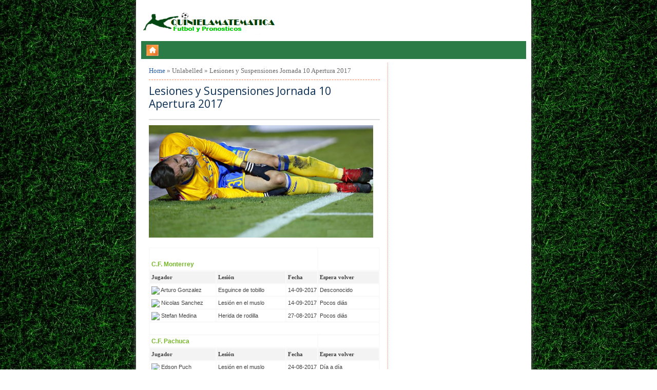

--- FILE ---
content_type: text/html; charset=UTF-8
request_url: https://www.quinielamatematica.mx/2017/09/lesiones-y-suspensiones-jornada-10.html
body_size: 13328
content:
<!DOCTYPE html>
<HTML dir='ltr'>
<head>
<link href='https://www.blogger.com/static/v1/widgets/2944754296-widget_css_bundle.css' rel='stylesheet' type='text/css'/>
<script async='async' crossorigin='anonymous' src='https://pagead2.googlesyndication.com/pagead/js/adsbygoogle.js?client=ca-pub-7472970263723669'></script>
<script async='async' data-ad-client='ca-pub-7472970263723669' src='https://pagead2.googlesyndication.com/pagead/js/adsbygoogle.js'></script>
<meta content='try3a4ripkuqfrnoqss9j56uuay7l35673mr-mr0m8ppcf2b23my7mx2ht62zoppq-897jpgb83g02765pak2lkkr7ck2lsm17-okgwj5nrjanvcyrmzvjxjof0in24w' name='norton-safeweb-site-verification'/>
<meta charset='utf-8'/>
<meta content='width=device-width, initial-scale=1, maximum-scale=1' name='viewport'/>
<link href="//fonts.googleapis.com/css?family=Open+Sans:400,300,800,700,600" rel="stylesheet" type="text/css">
<link href="//fonts.googleapis.com/css?family=Oswald" rel="stylesheet" type="text/css">
<title>Lesiones y Suspensiones Jornada 10 Apertura 2017 | Quiniela Progol 2319</title>
<style id='page-skin-1' type='text/css'><!--
/* -----------------------------------------------
----------------------------------------------- */
body{background:url(https://blogger.googleusercontent.com/img/b/R29vZ2xl/AVvXsEjdFi3ppbjoiiLVYm0I4AIIPbPd4VubBDnByOK8M51H1XWcySLvuVNrQSAYpr4YP8EzxJ2UbB9kD06liW6u-P_ze5mar_RfSv-jZVMZP1-CBEh-iOE8az8mvRicnLWVv8x3LPdRlk1VL_g/s1600/cesped.Jpg);color:#696969;height:100%;font-family:Verdana;font-size:13px;font-weight:400;line-height:22px;text-decoration:none;margin:0;padding:0}
a,a:link,a:visited{color:#2560aa;text-decoration:none}
a:hover,a:active{color:#222;text-decoration:none}
h2.date-header{display:none}
.header-wrapper{width:780px;color:#333;height:70px;overflow:hidden;position:relative;z-index:999;margin:0 auto}
#header{max-width:300px;float:left;width:auto;overflow:hidden;z-index:999;min-width:240px;margin:0;padding:0}
#header-inner{margin:0px 0px 10px;padding:0px}
#header h1,#header p{font:23px Century Gothic;line-height:30px;color:#000000;padding-left:5px;padding-bottom:8px;margin:0}
#header h1 a,#header h1.title a:hover{color:#FF7F50;text-decoration:none}
#header .description{color:#cc6611;font:14px Open Sans;text-shadow:none}
#header img{border:0 none;background:none;width:auto;height:auto;margin:0 auto}
#header2{float:right;width:468px;margin-right:30px}
.header2 .widget{margin:0 auto;padding:5px 0}
.masmenu{background:#2a7b46;color:#fff;width:100%;display:inline-block;}
.masmenu ul{width:100%;padding:0;margin:0}
.masmenu li:first-child a{padding:7px 10px 3px}
.masmenu li{list-style:none;float:left}
.masmenu li a{color:#fff;display:block;font:bold 12px arial;position:relative;text-decoration:none;padding:10px 12px;overflow:hidden}
.masmenu li a:hover{background:#FF0000;color:#fff}
.masmenu li a .sf-sub-indicator{overflow:hidden;position:absolute;text-indent:-9999px}
.masmenu li li a,.masmenu li li a:link,.masmenu li li a:visited{background:#FF0000;border-bottom:1px solid #ffffff;color:#fff;font-size:11px;position:relative;text-transform:none;width:138px;padding:9px 10px}
.masmenu li li a:hover,.masmenu li li a:active{background:#FF7F50}
.masmenu li ul{height:10px;left:-9999px;position:absolute;width:160px;z-index:9999;margin:0}
.masmenu li ul a{width:140px}
.masmenu li ul ul{margin:-33px 0 0 157px}
.masmenu li:hover>ul,.masmenu li.sfHover ul{left:auto}
.page-menu{background:#222;width:100%;z-index:299;margin:0 auto;padding:0}
.page-menu ul{list-style:none;color:#ddd;z-index:999;width:780px;margin:0 auto;padding:0}
.page-menu ul li{list-style:none;line-height:34px;display:inline-block}
.page-menu li a{background:transparent;color:#ddd;display:block;font-size:13px;font-family:Arial,Helvetica,Tahoma,sans-serif;position:relative;text-decoration:none;text-transform:capitalize;padding:0 10px}
.page-menu li a:hover,.page-menu .selected{background:#444;color:#fff}
.outerpic-wrapper{background:#fff;width:100%;box-shadow:0 10px 10px #666;-moz-box-shadow:0 10px 10px #666;overflow:hidden;-webkit-box-shadow:0 10px 10px #666;filter:progid:DXImageTransform.Microsoft.Shadow(color='#999999',Direction=125,Strength=6);padding:10px}
.content-wrapper{position:relative;max-width:750px;margin:0 auto}
.outer-wrapper{position:relative;width:100%;padding:0}
.main-wrapper{width:480px;margin-right:0px;float:left;border-right:1px dotted #FF7F50;word-wrap:break-word;overflow:hidden;}
.clr{clear:both;float:none}
h2{line-height:1.4em;text-transform:none;color:#000000;margin:.5em 0 .25em}
h3.date-header{text-transform:none;font:normal 12px Arial;color:#999;line-height:1.2em;margin:.1em 0}
.post{margin:0 0 15px;padding:5px 15px 15px}
.post h1,.post h2{font:21px 'Open sans', sans-serif;line-height:1.2em;color:#000000;margin:.0em 0 0;padding:4px 0}
.post h1 a,.post h1 a:visited,.post h1 strong,.post h2 a,.post h2 a:visited,.post h2 strong{display:block;text-decoration:none;color:#0a2e56}
.post h1 strong,.post h1 a:hover,.post h2 strong,.post h2 a:hover{color:#333}
.post-body{border-top:2px solid #ddd;padding-top:10px;font:normal 13px Verdana;margin:1.0em 0 .75em;line-height:20px;}
.post-footer{color:#666;text-transform:none;letter-spacing:.01em;font:13px Arial;line-height:1.4em;margin:.75em 0}
.comment-link{margin-left:.1em}
.post blockquote{background:#EBF5FE;border-left:4px solid #ccc;margin:0 0 10px 5px;padding:10px;}
.post blockquote p{margin:0;padding:0 0 15px}
.post img{max-width:100%;width:auto;}
.showpageNum a{font:12px Arial;text-decoration:none;border:1px solid #2560aa;background:#fff;margin:0 4px;padding:5px 8px}
.showpageOf{display:none}
.showpageNum a:hover{border:1px solid #2560aa;background:#48d;text-decoration:underline;color:#fff}
.showpagePoint{font:12px Arial;color:#fff;border:1px solid #2560aa;background:#FF7F50;text-decoration:none;margin:2px;padding:5px 8px}
.readmorecontent{float:right;margin:5px 5px 0 0;padding:2px 0}
.readmorecontent a{color: #555;text-shadow: 0 1px 0 rgba(255,255,255,.5);border-width: 1px;border-style: solid;border-color: #fff #ccc #999 #eee; background: #c1c1c1;background: -moz-linear-gradient(#f5f5f5, #c1c1c1);background: -webkit-gradient(linear, left top, left bottom, from(#f5f5f5), to(#c1c1c1));background: -webkit-linear-gradient(#f5f5f5, #c1c1c1);background: -o-linear-gradient(#f5f5f5, #c1c1c1);background: -ms-linear-gradient(#f5f5f5, #c1c1c1);background: linear-gradient(#f5f5f5, #c1c1c1);  text-decoration:none;font-size:11px;padding:5px 7px}
.readmorecontent a:hover{text-decoration:none;color:#48d}
#blog-pager-newer-link a{background:#FF7F50;float:left;display:inline;color:#fff;font-size:12px;font-family:Arial,Helvetica,Tahoma,sans-serif;font-weight:700;line-height:22px;border:1px solid #2560aa;padding:0 8px}
#blog-pager-older-link a{float:right;display:inline;background:#48d;color:#fff;font-size:12px;font-family:Arial,Helvetica,Tahoma,sans-serif;font-weight:700;line-height:22px;border:1px solid #2560aa;padding:0 8px}
#blog-pager-home-link a{display:inline;background:#48d;color:#fff;font-size:12px;font-family:Arial,Helvetica,Tahoma,sans-serif;font-weight:700;line-height:22px;border:1px solid #2560aa;margin:0 0 0 20px;padding:4px 8px}
#blog-pager{text-align:center;font-family:Arial,Helvetica,Tahoma,sans-serif;font-size:14px;font-weight:400;line-height:22px;color:#2560aa;padding:10px 10px 10px 20px}
.menusearch{width:200px;float:right;margin:0 auto;padding:4px 0 0}
.searchform {margin-top:0px;display: inline-block;*display: inline;padding:0;background:#fff;width:200px;height:23px; overflow:hidden;-webkit-border-radius:3px;-moz-border-radius:3px;border-radius:3px;border:1px solid #000;}
.searchform input {font:italic 12px Arial;color:#222;line-height:23px;height:23px;padding:0;margin:0;}
.searchform .searchfield {background:transparent;padding:0 0 0 6px;margin:0;width: 160px;height:23px;border:0px;outline: none;line-height:23px;}
.searchform .searchbutton{border:none;font-size:12px;height:23px;width:23px;margin:0;padding:0}
.sidebar-wrapper,.sidebar1-wrapper{width:250px;float:right;margin-top:5px;margin-right:5px;word-wrap:break-word;overflow:hidden;}
.sidebar h2{background: url(https://blogger.googleusercontent.com/img/b/R29vZ2xl/AVvXsEg2-0nvVNVUMTOcdOxaXHafGcUrKsfXxq7Lki-dtXs2An_rdJDNarB_Rl6lG0PBCLwGbUzOljmOjYG9wNR91rhjGWo8xLTQOy5l8x-B65EjyDpa3qnPkvHzbyl35xmLd6Be7UDDmsIuMKoc/s0/line.png) left bottom no-repeat;color:#333333;font:15px Open Sans;padding:5px 0 10px 0px;text-shadow:0 1px 1px #fff;text-transform:uppercase}
.sidebar{background:#ffffff;color:#666;line-height:1.3em;border-top:none;font:11px Arial}
.sidebar li{line-height:1.3em;margin:0;padding:5px 0 4px;border-bottom:1px dashed #FF4500}
.sidebar .widget{;margin:2px 0 5px;padding:0}
.sidebar .widget-content{margin:0 auto;padding:0 0px;}
.sidebar a:link,.sidebar a:visited{font:bold 12px Arial;color:#555;text-decoration:none}
.sidebar li a:hover{color:#015bb3}
.sidebar ul{list-style:none;margin:0;padding:5px 0}
.sidebar1 ul{list-style:none;padding:0;margin:0;}
.sidebar1 .widget {margin:0px 0px 0px;padding:0}
#footer{background-color:#FFA07A;background-image: -moz-linear-gradient(top,#333 0,#111 100%); background-image: -ms-linear-gradient(top,#333 0,#222 100%); background-image: -o-linear-gradient(top,#333 0,#111 100%); background-image: -webkit-gradient(linear,left top,left bottom,color-stop(0,#333),color-stop(100%,#111)); background-image: -webkit-linear-gradient(top,#333 0,#111 100%); background-image: linear-gradient(to bottom,#333 0,#111 100%);border-bottom:1px solid #000;border-top:5px solid #2a7b46;width:100%;padding:0;}
.footer-wrapper{color:#ffffff;font:12px Arial;height:100%;line-height:16px;overflow:hidden;padding:0}
.footer{float:left;width:30%;margin-left:19px;margin-top:7px}
.footer .widget{margin-bottom:30px}
.footer h2{background:url(https://blogger.googleusercontent.com/img/b/R29vZ2xl/AVvXsEjJHxyvcqsr8IwEGdcKrEwy4NDgylKpVcDZKtAAzk3JY2XoBI7-PsjBbf57aTHtlxjWZyvJXTFkZGgxTtnFRcJ-EDv2dEgmD6QigCyrVwfNSAq30ix4naikuCzKDRNC4OXu-wkGQz6JUhrC/s1600/batas.gif) repeat-x scroll bottom;font:bold 14px Arial;padding-bottom:8px;margin-bottom:8px;line-height:1.3em;text-transform:uppercase;color:#ddd}
.footer .widget-content{line-height:20px}
.footer ul{list-style:none;color:#EAE9E8;margin:0;padding:0}
.footer li{background:url(https://blogger.googleusercontent.com/img/b/R29vZ2xl/AVvXsEjFl-w7Y5t3swFuvqJ6VecDWUe5SPtdIgfmDyJ_onMNlU4bBBYNsDTmveblT88ZqS-ZnEhyphenhyphenV3k_MbJVTkIoC8KqsjxbhTsGnlZUulXz-CQRxABue1fx_Tf4g9c7iGoo6q_-CnE1QUtadFGE/s1600/bullet.png) no-repeat 1px 5px;font:normal 12px Arial;color:#626262;text-indent:0;line-height:1.2em;margin:0;padding:2px 0 3px 17px}
.footer a:link,.footer li a:visited{color:#ffffff;text-decoration:none}
.footer li a:hover{color:#ffffff}
#credit{background:#2a7b46;border-top:1px solid #000;font:11px Tahoma;color:#000000;width:100%;overflow:hidden;clear:both;padding:10px 0;line-height:18px}
#credit .left{float:left;text-align:left;margin-left:10px}
#credit .right{float:right;text-align:right;margin-right:10px}
#credit a{color:#000000;text-decoration:none}
#credit a:hover{color:#fc0;text-decoration:none}
.comments {margin:5px 0;padding:0px 15px; line-height:1em; }
.comments .comments-content { font-size:12px; margin-bottom:16px; font-weight:normal; text-align:left; line-height:1.4em; }
.comments .comment .comment-actions a { display:inline-block; margin:0; padding:1px 6px; border:1px solid #C4C4C4; border-top-color:#E4E4E4; border-left-color:#E4E4E4; color:#424242 !important; text-align:center; text-shadow:0 -1px 0 white; text-decoration:none; -webkit-border-radius:2px; -moz-border-radius:2px; border-radius:2px; background:#EDEDED; background:-webkit-gradient( linear,left top,left bottom,color-stop(.2,white),color-stop(1,#E5E5E5) ); background:-moz-linear-gradient( center top,white 20%,#E5E5E5 100% ); font:11px/18px sans-serif; padding:2px 8px; margin-right:10px; }
.comments .comment .comment-actions a:hover { text-decoration:none; background:#fff; border:1px solid #5AB1E2; }
.comments .comments-content .comment-thread ol { list-style-type:none; padding:0; text-align:none; }
.comments .comments-content .inline-thread { padding:0.5em 1em; }
.comments .comments-content .comment-thread { margin:8px 0; }
.comments .comments-content .comment-thread:empty { display:none; }
.comments .comments-content .comment-replies { margin-top:1em; margin-left:40px; font-size:12px; background:#f6f6f6; }
.comments .comments-content .comment { margin-bottom:16px; padding-bottom:8px; }
.comments .comments-content .comment:first-child { padding-top:16px; }
.comments .comments-content .comment:last-child { border-bottom:0; padding-bottom:0; }
.comments .comments-content .comment-body { position:relative; }
.comments .comments-content .user { font-style:normal; font-weight:bold; }
.comments .comments-content .user a { color:#2D5E7B; font-size:14px; font-weight:bold; text-decoration:none; }
.comments .comments-content .icon.blog-author { width:18px; height:18px; display:inline-block; margin:0 0 -4px 6px; }
.comments .comments-content .datetime { color:#999999; float:right; font-size:11px; text-decoration:none; }
.comments .comments-content,.comments .comments-content .comment-content { margin:0 0 8px; }
.comment-header { background-color:#F4F4F4; border:thin solid #E6E6E6; margin-bottom:5px; padding:5px; }
.comments .comments-content .comment-content { text-align:none; }
.comments .comments-content .owner-actions { position:absolute; right:0; top:0; }
.comments .comments-replybox { border:none; height:250px; width:100%; }
.comments .comment-replybox-single { margin-top:5px; margin-left:48px; }
.comments .comment-replybox-thread { margin-top:5px; }
.comments .comments-content .loadmore a { display:block; padding:10px 16px; text-align:center; }
.comments .thread-toggle { cursor:pointer; display:inline-block; }
.comments .continue { cursor:pointer; }
.comments .continue a { display:inline-block; margin:0; padding:1px 6px; border:1px solid #C4C4C4; border-top-color:#E4E4E4; border-left-color:#E4E4E4; color:#424242 !important; text-align:center; text-shadow:0 -1px 0 white; text-decoration:none; -webkit-border-radius:2px; -moz-border-radius:2px; border-radius:2px; background:#EDEDED; background:-webkit-gradient( linear,left top,left bottom,color-stop(.2,white),color-stop(1,#E5E5E5) ); background:-moz-linear-gradient( center top,white 20%,#E5E5E5 100% ); font:11px/18px sans-serif; padding:2px 8px; margin-right:10px; }
.comments .comments-content .loadmore { cursor:pointer; max-height:3em; margin-top:3em; }
.comments .comments-content .loadmore.loaded { max-height:0; opacity:0; overflow:hidden; }
.comments .thread-chrome.thread-collapsed { display:none; }
.comments .thread-toggle { display:inline-block; }
.comments .thread-toggle .thread-arrow { display:inline-block; height:6px; width:7px; overflow:visible; margin:0.3em; padding-right:4px; }
.comments .thread-expanded .thread-arrow { background:url(https://blogger.googleusercontent.com/img/b/R29vZ2xl/AVvXsEiA0EdI7UI5WRZWLuC4uEbhuxQa25F5llw2WQVs8gSBaAG_fmK1fE_6252Bps9QtIBmHuoazPgq1FKb_6i2UohsUmvP1T8HzsPytTnXyD4KKzsKbkD-6Yg5RGBApEzUy8FL-iL-5OPnWAQ/s1600/arrow-down.png) no-repeat scroll 0 0 transparent; }
.comments .thread-collapsed .thread-arrow { background:url(https://blogger.googleusercontent.com/img/b/R29vZ2xl/AVvXsEjEDDPVnX3YhouuI5e5po-TdZ3KAebd1VMn8G6G_XjMdi4kljIZqGMMQY7LdFep0JQ2oRoWCs4wEdPeeGdcvQTaEG3aOA0Tdx6KwgoBJuxc9hoZWIjwCX2vomSf2X0YhgWh61-yuiiLPK0/s1600/arrow-right.png) no-repeat scroll 0 0 transparent; }
.comments .avatar-image-container { background-image:url(https://blogger.googleusercontent.com/img/b/R29vZ2xl/AVvXsEiohsnWKwez7ejVc1Kg048EgbzWa0uKtsx6e1Mdj4pvZzwVr80y4xt01FkOQjdy02T0AMZdibEIBUS7WBTNHiEM6RTqcOR4V2t6APb88TBXTdoYiW9SgNTUM-03Fz7A1FccXD1UhDKwcyY/s1600/avatar.jpg); background-position:center center; background-repeat:no-repeat; float:left; width:36px; max-height:36px; margin:0; outline:1px solid #FFFFFF; padding:3px; vertical-align:middle; overflow:hidden; border:1px solid #DDDDDD; }
.comments .avatar-image-container img { width:36px; }
.comments .comment-block { margin-left:48px; position:relative; }
@media screen and (max-device-width:480px) { .comments .comments-content .comment-replies { margin-left:0; }}
.postmeta{font: 11px Verdana, Geneva, sans-serif;font-weight:400;padding:0px 0;line-height:16px}
@media screen and (max-width: 910px) {
#header{float:none;max-width:none;text-align:center;margin-top:10px}
#header-inner{margin-bottom:0}
#header h1,#header p{margin-right:0}
#header .description{margin:0}
.menusearch{float:none;padding:5px 0 10px}
.masmenu li:first-child a{padding:5px 10px 6px}
.masmenu li{float:left;}
.masmenu li a{border:none}
.main-wrapper{margin-right:0;width:58%;}
.sidebar-wrapper,.sidebar1-wrapper{border:none;margin:0 auto 10px;padding:10px;}
.credit{padding:20px!important}
#credit .left,#credit .right{float:none;text-align:center;margin:0}
.outerpic-wrapper,.content-wrapper{padding:0}
#header2,.page-menu ul{text-align:center;width:100%}
}
@media screen and (max-width: 768px){
.header-wrapper{margin-right:0;min-height:0;width:100%}
#header{text-align:center;width:100%;max-width:none}
#header-inner{margin:10px 0}
}
@media screen and (max-width: 760px){
.masmenu{border-bottom:0}
.page-menu{margin:0}
.outer-wrapper{padding:0}
#content{clear:both;border:none;padding:0}
.main-wrapper{margin-right:0;width:100%;min-height:0}
.sidebar-wrapper,.sidebar1-wrapper{position:relative;top:auto;right:auto;clear:both;left:auto;width:auto;background:none;padding:10px}
#comment-editor{margin:10px}
.footer{width:auto;margin:15px}
}
@media screen and (max-width: 480px){
#header img{width:100%}
.post-comment-link{display:none}
}
@media screen and (max-width: 320px){
.comments .comments-content .datetime{display:block;float:none}
.comments .comments-content .comment-header{height:70px}
}
@media screen and (max-width: 240px){
.header-wrapper{margin-right:0;min-height:0;width:100%}
#header{text-align:center;width:100%;max-width:none;}
#header-inner{margin:10px 0}
#header img{border:0 none;background:none;width:auto;height:auto;margin:0 auto}
.comments .comments-content .comment-replies{margin-left:0}
}

--></style>
<script type='text/javascript'>
var thumbnail_mode = "float" ;
summary_noimg = 300;summary_img = 300;img_thumb_width = 150;img_thumb_height = 150;
</script>
<script type='text/javascript'>
//<![CDATA[
function removeHtmlTag(e,f){if(e.indexOf("<")!=-1){var g=e.split("<");for(var h=0;h<g.length;h++){if(g[h].indexOf(">")!=-1){g[h]=g[h].substring(g[h].indexOf(">")+1,g[h].length)}}e=g.join("")}f=(f<e.length-1)?f:e.length-2;while(e.charAt(f-1)!=" "&&e.indexOf(" ",f)!=-1){f++}e=e.substring(0,f-1);return e+"..."}function createSummaryAndThumb(k){var i=document.getElementById(k);var h="";var g=i.getElementsByTagName("img");var j=summary_noimg;if(g.length>=1){h='<span style="display:none;float:left;margin:0px 10px 5px 0px;"><img src="'+g[0].src+'" width="'+img_thumb_width+'px" height="'+img_thumb_height+'px"/></span>';j=summary_img}var l=h+"<div>"+removeHtmlTag(i.innerHTML,j)+"</div>";i.innerHTML=l};
//]]>
</script>
<script src="//ajax.googleapis.com/ajax/libs/jquery/1.8.3/jquery.min.js" type="text/javascript"></script>
<!-- remove -->
<style type='text/css'>
#related-posts {
float:center;
text-transform:none;
height:100%;
min-height:100%;
padding-top:5px;
padding-left:15px;
}

#related-posts h2{
font-size: 1.6em;
font-weight: bold;
color: black;
font-family: Georgia, &#8220;Times New Roman&#8221;, Times, serif;
margin-bottom: 0.75em;
margin-top: 0em;
padding-top: 0em;
}
#related-posts a{
color:black;
}
#related-posts a:hover{
color:black;
}

#related-posts  a:hover {
background-color:#d4eaf2;
}
</style>
<script type='text/javascript'>
var defaultnoimage="https://blogger.googleusercontent.com/img/b/R29vZ2xl/AVvXsEiw_RZcYKnnsJ8jRCmfmJGVb8RRCqDESNGljXv9PTndFS9MZObjd32NtpIUErCD50YwCI5rpROpGiT36wqErBw3Zk-2nnC2_6J6ThDKm-LUfjxiuq95hBsDJz156cG9M2IM715k91qHNF4/s400/noimage.png";
var maxresults=5;
var splittercolor="#d4eaf2";
var relatedpoststitle="";
</script>
<script src="//farhanshare-blogspot-com.googlecode.com/files/artikel_terkait_dengan_gambar.js" type="text/javascript"></script>
<!-- remove -->
<style>
  
  .bottom {
      background: url("https://blogger.googleusercontent.com/img/b/R29vZ2xl/AVvXsEh_0-baCUZkemijdDTVF4x_zkjtwhYLDiUdvxDmiUKPFK3I3YIWZ1mf4AkieO85r8G8yii3wH2rXNUlRDw-k8aaZ57JjhYd_zF6HF50876zu89_zcUgiaLgLa7Czd8ChYYY9jxG-QgdvtE/s1600/frame_shadow2+copy.png") repeat scroll center center transparent;margin-top:5px;height: 20px;width: 450px;}
  </style>
<script async='async' src='//pagead2.googlesyndication.com/pagead/js/adsbygoogle.js'></script>
<link href='https://www.blogger.com/dyn-css/authorization.css?targetBlogID=5015120322878738793&amp;zx=6ed8babe-9acd-40ab-b8a0-14dfd4193efe' media='none' onload='if(media!=&#39;all&#39;)media=&#39;all&#39;' rel='stylesheet'/><noscript><link href='https://www.blogger.com/dyn-css/authorization.css?targetBlogID=5015120322878738793&amp;zx=6ed8babe-9acd-40ab-b8a0-14dfd4193efe' rel='stylesheet'/></noscript>
<meta name='google-adsense-platform-account' content='ca-host-pub-1556223355139109'/>
<meta name='google-adsense-platform-domain' content='blogspot.com'/>

</head>
<script>
function disabletext(e){
return false
}
function reEnable(){
return true
}
document.onselectstart=new Function ("return false")
if (window.sidebar){
document.onmousedown=disabletext
document.onclick=reEnable
}
</script>
<div id='fb-root'></div>
<script async='async' crossorigin='anonymous' defer='defer' src='https://connect.facebook.net/es_ES/sdk.js#xfbml=1&version=v24.0&appId=APP_ID'></script>
<body>
<div id='fb-root'></div>
<script async='async' crossorigin='anonymous' defer='defer' src='https://connect.facebook.net/es_ES/sdk.js#xfbml=1&version=v24.0&appId=APP_ID'></script>
<div id='fb-root'></div>
<script async='async' crossorigin='anonymous' defer='defer' nonce='BEOuBOS7' src='https://connect.facebook.net/es_LA/sdk.js#xfbml=1&version=v15.0'></script>
<div class='page-menu'>
<div class='page no-items section' id='page'></div>
</div>
<div class='content-wrapper'>
<div class='outerpic-wrapper'>
<div class='header-wrapper'>
<div class='header section' id='header'><div class='widget Header' data-version='1' id='Header1'>
<div id='header-inner'>
<a href='https://www.quinielamatematica.mx/' style='display: block'>
<img alt='Quiniela Progol 2319' id='Header1_headerimg' src='https://blogger.googleusercontent.com/img/b/R29vZ2xl/AVvXsEh95_QMalqd2xvhKTOMg8FayxKyUxevfrHvil4F2vmg5AuBoMuFe_xHjQwlxfpcA2MPvqyl8MYo4-CkkKFBaEuuFv0dnPlsWZB8Dyh7KTK-3zNwES4ATpuV58fXeO07F8IQ-mbySa7I324/s1600/logo+nuevo3.png' style='display: block'/>
</a>
</div>
</div></div>
<div class='header no-items section' id='header2'>
</div>
</div><!-- /header-wrapper -->
<div class='masmenu'>
<ul class='sf-menu'>
<li><a href='/'><img alt='home' height='22' src='https://blogger.googleusercontent.com/img/b/R29vZ2xl/AVvXsEgmQKuOcCoIqDd7MAJkY9tgAwwTRSg4grYem7k41ndMG76eDeo3NafAmbThIVc3Be0rVBKavre_YjPCMrjBYg1VNX6E7hMbBnFnFTIfiCZdzdPrpJIC4RMqbUH4TMc59WyN3YEdEXvUkqB0/s1600/home_button_small.jpg' style='padding:0px;' width='24'/></a></li>
</ul>
</div>
<div class='outer-wrapper'>
<div class='main-wrapper'>
<div class='main section' id='main'><div class='widget Blog' data-version='1' id='Blog1'>
<div class='blog-posts hfeed'>
<!--Can't find substitution for tag [defaultAdStart]-->

          <div class="date-outer">
        

          <div class="date-posts">
        
<div class='post-outer'>
<div class='post hentry'>
<div class='breadcrumbs'><span><a href='https://www.quinielamatematica.mx/' rel='tag' title='Home'>Home</a></span> &#187; <span>Unlabelled</span> &#187; <span>Lesiones y Suspensiones Jornada 10 Apertura 2017</span></div>
<div style='padding:3px ;margin-bottom:5px; border-bottom:1px dashed #FF7F50;'></div>
<h1 class='post-title entry-title'>
<a href='https://www.quinielamatematica.mx/2017/09/lesiones-y-suspensiones-jornada-10.html'>Lesiones y Suspensiones Jornada 10 Apertura 2017</a>
</h1>
<div class='postmeta'>
</div>
<div class='post-header'>
<div class='post-header-line-1'></div>
</div>
<div class='post-body entry-content' oncontextmenu='return false' ondragstart='return false' onmousedown='return false' onselectstart='return false'>
<div class="separator" style="clear: both; text-align: center;">
<a href="https://blogger.googleusercontent.com/img/b/R29vZ2xl/AVvXsEh4UTK74ZervTAesYKas1P9ENyUf4KGfWRvnwF7D02ToVl__7eA9D0ES4aWJ2d_76mf5E84zCYrD2rxL7kZQJC7B-JumOBdrB5OCQjnQD71verQ-Nf-XNpnRQJUIuq86M6bqWLmGi-ZJPg/s1600/1.png" imageanchor="1" style="clear: left; float: left; margin-bottom: 1em; margin-right: 1em;"><img border="0" data-original-height="330" data-original-width="660" src="https://blogger.googleusercontent.com/img/b/R29vZ2xl/AVvXsEh4UTK74ZervTAesYKas1P9ENyUf4KGfWRvnwF7D02ToVl__7eA9D0ES4aWJ2d_76mf5E84zCYrD2rxL7kZQJC7B-JumOBdrB5OCQjnQD71verQ-Nf-XNpnRQJUIuq86M6bqWLmGi-ZJPg/s1600/1.png" /></a></div>
<table class="nicelight" style="background-color: #fafafa; border-bottom: 1px solid rgb(54, 54, 54); color: #404040; font-family: Verdana; font-size: 11px; margin-top: 0px;"><tbody>
<tr><td colspan="3" style="background-color: white; border-bottom: 1px dotted rgb(244, 244, 244); font-family: Verdana, sans-serif, Arial; padding-left: 3px;"><span class="csgoal" style="color: #76b729; font-family: &quot;Helvetica Neue&quot;, Arial, Helvetica, Geneva, sans-serif; font-size: 12px; font-stretch: normal; font-weight: bold; line-height: normal;"><br />C.F. Monterrey</span></td><td style="background-color: white; border-bottom: 1px dotted rgb(244, 244, 244); font-family: Verdana, sans-serif, Arial; padding-left: 3px;"><br /></td></tr>
<tr><td class="hl" style="background-color: #f3f3f3; border-bottom: 1px dotted rgb(244, 244, 244); font-weight: bold; padding-left: 3px;">Jugador</td><td class="hl" style="background-color: #f3f3f3; border-bottom: 1px dotted rgb(244, 244, 244); font-weight: bold; padding-left: 3px;">Lesión</td><td class="hl" nowrap="" style="background-color: #f3f3f3; border-bottom: 1px dotted rgb(244, 244, 244); font-weight: bold; padding-left: 3px;">Fecha</td><td class="hl" style="background-color: #f3f3f3; border-bottom: 1px dotted rgb(244, 244, 244); font-weight: bold; padding-left: 3px;">Espera volver</td></tr>
<tr><td align="left" style="background-color: white; border-bottom: 1px dotted rgb(244, 244, 244); font-family: Verdana, sans-serif, Arial; padding-left: 3px;"><img align="absmiddle" border="0" src="https://static.annabet.net/img/img/countries/mx.gif" />&nbsp;Arturo Gonzalez</td><td align="left" style="background-color: white; border-bottom: 1px dotted rgb(244, 244, 244); font-family: Verdana, sans-serif, Arial; padding-left: 3px;">Esguince de tobillo</td><td align="left" nowrap="" style="background-color: white; border-bottom: 1px dotted rgb(244, 244, 244); font-family: Verdana, sans-serif, Arial; padding-left: 3px;">14-09-2017</td><td style="background-color: white; border-bottom: 1px dotted rgb(244, 244, 244); font-family: Verdana, sans-serif, Arial; padding-left: 3px;">Desconocido</td></tr>
<tr><td align="left" style="background-color: white; border-bottom: 1px dotted rgb(244, 244, 244); font-family: Verdana, sans-serif, Arial; padding-left: 3px;"><img align="absmiddle" border="0" src="https://static.annabet.net/img/img/countries/ar.gif" />&nbsp;Nicolas Sanchez</td><td align="left" style="background-color: white; border-bottom: 1px dotted rgb(244, 244, 244); font-family: Verdana, sans-serif, Arial; padding-left: 3px;">Lesión en el muslo</td><td align="left" nowrap="" style="background-color: white; border-bottom: 1px dotted rgb(244, 244, 244); font-family: Verdana, sans-serif, Arial; padding-left: 3px;">14-09-2017</td><td style="background-color: white; border-bottom: 1px dotted rgb(244, 244, 244); font-family: Verdana, sans-serif, Arial; padding-left: 3px;">Pocos diás</td></tr>
<tr><td align="left" style="background-color: white; border-bottom: 1px dotted rgb(244, 244, 244); font-family: Verdana, sans-serif, Arial; padding-left: 3px;"><img align="absmiddle" border="0" src="https://static.annabet.net/img/img/countries/co.gif" />&nbsp;Stefan Medina</td><td align="left" style="background-color: white; border-bottom: 1px dotted rgb(244, 244, 244); font-family: Verdana, sans-serif, Arial; padding-left: 3px;">Herida de rodilla</td><td align="left" nowrap="" style="background-color: white; border-bottom: 1px dotted rgb(244, 244, 244); font-family: Verdana, sans-serif, Arial; padding-left: 3px;">27-08-2017</td><td style="background-color: white; border-bottom: 1px dotted rgb(244, 244, 244); font-family: Verdana, sans-serif, Arial; padding-left: 3px;">Pocos diás</td></tr>
<tr><td colspan="4" style="background-color: white; border-bottom: 1px dotted rgb(244, 244, 244); font-family: Verdana, sans-serif, Arial; padding-left: 3px;"><br /></td></tr>
<tr><td colspan="3" style="background-color: white; border-bottom: 1px dotted rgb(244, 244, 244); font-family: Verdana, sans-serif, Arial; padding-left: 3px;"><span class="csgoal" style="color: #76b729; font-family: &quot;Helvetica Neue&quot;, Arial, Helvetica, Geneva, sans-serif; font-size: 12px; font-stretch: normal; font-weight: bold; line-height: normal;">C.F. Pachuca</span></td><td style="background-color: white; border-bottom: 1px dotted rgb(244, 244, 244); font-family: Verdana, sans-serif, Arial; padding-left: 3px;"><br /></td></tr>
<tr><td class="hl" style="background-color: #f3f3f3; border-bottom: 1px dotted rgb(244, 244, 244); font-weight: bold; padding-left: 3px;">Jugador</td><td class="hl" style="background-color: #f3f3f3; border-bottom: 1px dotted rgb(244, 244, 244); font-weight: bold; padding-left: 3px;">Lesión</td><td class="hl" nowrap="" style="background-color: #f3f3f3; border-bottom: 1px dotted rgb(244, 244, 244); font-weight: bold; padding-left: 3px;">Fecha</td><td class="hl" style="background-color: #f3f3f3; border-bottom: 1px dotted rgb(244, 244, 244); font-weight: bold; padding-left: 3px;">Espera volver</td></tr>
<tr><td align="left" style="background-color: white; border-bottom: 1px dotted rgb(244, 244, 244); font-family: Verdana, sans-serif, Arial; padding-left: 3px;"><img align="absmiddle" border="0" src="https://static.annabet.net/img/img/countries/cl.gif" />&nbsp;Edson Puch</td><td align="left" style="background-color: white; border-bottom: 1px dotted rgb(244, 244, 244); font-family: Verdana, sans-serif, Arial; padding-left: 3px;">Lesión en el muslo</td><td align="left" nowrap="" style="background-color: white; border-bottom: 1px dotted rgb(244, 244, 244); font-family: Verdana, sans-serif, Arial; padding-left: 3px;">24-08-2017</td><td style="background-color: white; border-bottom: 1px dotted rgb(244, 244, 244); font-family: Verdana, sans-serif, Arial; padding-left: 3px;">Día a día</td></tr>
<tr><td align="left" style="background-color: white; border-bottom: 1px dotted rgb(244, 244, 244); font-family: Verdana, sans-serif, Arial; padding-left: 3px;"><img align="absmiddle" border="0" src="https://static.annabet.net/img/img/countries/mx.gif" />&nbsp;Érick Aguirre</td><td align="left" style="background-color: white; border-bottom: 1px dotted rgb(244, 244, 244); font-family: Verdana, sans-serif, Arial; padding-left: 3px;">Lesión en el muslo</td><td align="left" nowrap="" style="background-color: white; border-bottom: 1px dotted rgb(244, 244, 244); font-family: Verdana, sans-serif, Arial; padding-left: 3px;">22-08-2017</td><td style="background-color: white; border-bottom: 1px dotted rgb(244, 244, 244); font-family: Verdana, sans-serif, Arial; padding-left: 3px;">Finales de septiembre 2017</td></tr>
<tr><td colspan="4" style="background-color: white; border-bottom: 1px dotted rgb(244, 244, 244); font-family: Verdana, sans-serif, Arial; padding-left: 3px;"><br /></td></tr>
<tr><td colspan="3" style="background-color: white; border-bottom: 1px dotted rgb(244, 244, 244); font-family: Verdana, sans-serif, Arial; padding-left: 3px;"><span class="csgoal" style="color: #76b729; font-family: &quot;Helvetica Neue&quot;, Arial, Helvetica, Geneva, sans-serif; font-size: 12px; font-stretch: normal; font-weight: bold; line-height: normal;">Chiapas FC</span></td><td style="background-color: white; border-bottom: 1px dotted rgb(244, 244, 244); font-family: Verdana, sans-serif, Arial; padding-left: 3px;"><br /></td></tr>
<tr><td class="hl" style="background-color: #f3f3f3; border-bottom: 1px dotted rgb(244, 244, 244); font-weight: bold; padding-left: 3px;">Jugador</td><td class="hl" style="background-color: #f3f3f3; border-bottom: 1px dotted rgb(244, 244, 244); font-weight: bold; padding-left: 3px;">Lesión</td><td class="hl" nowrap="" style="background-color: #f3f3f3; border-bottom: 1px dotted rgb(244, 244, 244); font-weight: bold; padding-left: 3px;">Fecha</td><td class="hl" style="background-color: #f3f3f3; border-bottom: 1px dotted rgb(244, 244, 244); font-weight: bold; padding-left: 3px;">Espera volver</td></tr>
<tr><td align="left" style="background-color: white; border-bottom: 1px dotted rgb(244, 244, 244); font-family: Verdana, sans-serif, Arial; padding-left: 3px;"><img align="absmiddle" border="0" src="https://static.annabet.net/img/img/countries/uy.gif" />&nbsp;Guillermo Rodriguez</td><td align="left" style="background-color: white; border-bottom: 1px dotted rgb(244, 244, 244); font-family: Verdana, sans-serif, Arial; padding-left: 3px;">Lesión del tendón de Aquiles</td><td align="left" nowrap="" style="background-color: white; border-bottom: 1px dotted rgb(244, 244, 244); font-family: Verdana, sans-serif, Arial; padding-left: 3px;"><span class="grey" style="color: #a2a2a2;">28-01-2017</span></td><td style="background-color: white; border-bottom: 1px dotted rgb(244, 244, 244); font-family: Verdana, sans-serif, Arial; padding-left: 3px;">Desconocido</td></tr>
<tr><td colspan="4" style="background-color: white; border-bottom: 1px dotted rgb(244, 244, 244); font-family: Verdana, sans-serif, Arial; padding-left: 3px;"><br /></td></tr>
<tr><td colspan="3" style="background-color: white; border-bottom: 1px dotted rgb(244, 244, 244); font-family: Verdana, sans-serif, Arial; padding-left: 3px;"><span class="csgoal" style="color: #76b729; font-family: &quot;Helvetica Neue&quot;, Arial, Helvetica, Geneva, sans-serif; font-size: 12px; font-stretch: normal; font-weight: bold; line-height: normal;">Club América</span></td><td style="background-color: white; border-bottom: 1px dotted rgb(244, 244, 244); font-family: Verdana, sans-serif, Arial; padding-left: 3px;"><br /></td></tr>
<tr><td class="hl" style="background-color: #f3f3f3; border-bottom: 1px dotted rgb(244, 244, 244); font-weight: bold; padding-left: 3px;">Jugador</td><td class="hl" style="background-color: #f3f3f3; border-bottom: 1px dotted rgb(244, 244, 244); font-weight: bold; padding-left: 3px;">Lesión</td><td class="hl" nowrap="" style="background-color: #f3f3f3; border-bottom: 1px dotted rgb(244, 244, 244); font-weight: bold; padding-left: 3px;">Fecha</td><td class="hl" style="background-color: #f3f3f3; border-bottom: 1px dotted rgb(244, 244, 244); font-weight: bold; padding-left: 3px;">Espera volver</td></tr>
<tr><td align="left" style="background-color: white; border-bottom: 1px dotted rgb(244, 244, 244); font-family: Verdana, sans-serif, Arial; padding-left: 3px;"><img align="absmiddle" border="0" src="https://static.annabet.net/img/img/countries/mx.gif" />&nbsp;Edson Álvarez</td><td align="left" style="background-color: white; border-bottom: 1px dotted rgb(244, 244, 244); font-family: Verdana, sans-serif, Arial; padding-left: 3px;">Sprained knee injury</td><td align="left" nowrap="" style="background-color: white; border-bottom: 1px dotted rgb(244, 244, 244); font-family: Verdana, sans-serif, Arial; padding-left: 3px;">15-09-2017</td><td style="background-color: white; border-bottom: 1px dotted rgb(244, 244, 244); font-family: Verdana, sans-serif, Arial; padding-left: 3px;">Finales de septiembre 2017</td></tr>
<tr><td align="left" style="background-color: white; border-bottom: 1px dotted rgb(244, 244, 244); font-family: Verdana, sans-serif, Arial; padding-left: 3px;"><img align="absmiddle" border="0" src="https://static.annabet.net/img/img/countries/ec.gif" />&nbsp;Renato Ibarra</td><td align="left" style="background-color: white; border-bottom: 1px dotted rgb(244, 244, 244); font-family: Verdana, sans-serif, Arial; padding-left: 3px;">Lesión muscular</td><td align="left" nowrap="" style="background-color: white; border-bottom: 1px dotted rgb(244, 244, 244); font-family: Verdana, sans-serif, Arial; padding-left: 3px;">07-09-2017</td><td style="background-color: white; border-bottom: 1px dotted rgb(244, 244, 244); font-family: Verdana, sans-serif, Arial; padding-left: 3px;">Día a día</td></tr>
<tr><td class="hl" colspan="4" style="background-color: #f3f3f3; border-bottom: 1px dotted rgb(244, 244, 244); font-weight: bold; padding-left: 3px;"><img align="absmiddle" alt="" border="0" height="11" src="https://static.annabet.net/img/img/red_card.png" title="" width="7" />&nbsp;Suspensiones</td></tr>
<tr><td align="left" style="background-color: white; border-bottom: 1px dotted rgb(244, 244, 244); font-family: Verdana, sans-serif, Arial; padding-left: 3px;"><img align="absmiddle" border="0" src="https://static.annabet.net/img/img/countries/py.gif" />&nbsp;Miguel Samudio</td><td align="left" style="background-color: white; border-bottom: 1px dotted rgb(244, 244, 244); font-family: Verdana, sans-serif, Arial; padding-left: 3px;">Tarjeta roja (2ª amarilla)</td><td align="left" nowrap="" style="background-color: white; border-bottom: 1px dotted rgb(244, 244, 244); font-family: Verdana, sans-serif, Arial; padding-left: 3px;"><span class="red" style="color: #fe2113;">16-09-2017</span></td><td style="background-color: white; border-bottom: 1px dotted rgb(244, 244, 244); font-family: Verdana, sans-serif, Arial; padding-left: 3px;">25-09-2017</td></tr>
<tr><td colspan="4" style="background-color: white; border-bottom: 1px dotted rgb(244, 244, 244); font-family: Verdana, sans-serif, Arial; padding-left: 3px;"><br /></td></tr>
<tr><td colspan="3" style="background-color: white; border-bottom: 1px dotted rgb(244, 244, 244); font-family: Verdana, sans-serif, Arial; padding-left: 3px;"><span class="csgoal" style="color: #76b729; font-family: &quot;Helvetica Neue&quot;, Arial, Helvetica, Geneva, sans-serif; font-size: 12px; font-stretch: normal; font-weight: bold; line-height: normal;">Club Atlas</span></td><td style="background-color: white; border-bottom: 1px dotted rgb(244, 244, 244); font-family: Verdana, sans-serif, Arial; padding-left: 3px;"><br /></td></tr>
<tr><td class="hl" style="background-color: #f3f3f3; border-bottom: 1px dotted rgb(244, 244, 244); font-weight: bold; padding-left: 3px;">Jugador</td><td class="hl" style="background-color: #f3f3f3; border-bottom: 1px dotted rgb(244, 244, 244); font-weight: bold; padding-left: 3px;">Lesión</td><td class="hl" nowrap="" style="background-color: #f3f3f3; border-bottom: 1px dotted rgb(244, 244, 244); font-weight: bold; padding-left: 3px;">Fecha</td><td class="hl" style="background-color: #f3f3f3; border-bottom: 1px dotted rgb(244, 244, 244); font-weight: bold; padding-left: 3px;">Espera volver</td></tr>
<tr><td align="left" style="background-color: white; border-bottom: 1px dotted rgb(244, 244, 244); font-family: Verdana, sans-serif, Arial; padding-left: 3px;"><img align="absmiddle" border="0" src="https://static.annabet.net/img/img/countries/gh.gif" />&nbsp;Clifford Aboagye</td><td align="left" style="background-color: white; border-bottom: 1px dotted rgb(244, 244, 244); font-family: Verdana, sans-serif, Arial; padding-left: 3px;">Lesión de menisco</td><td align="left" nowrap="" style="background-color: white; border-bottom: 1px dotted rgb(244, 244, 244); font-family: Verdana, sans-serif, Arial; padding-left: 3px;">12-08-2017</td><td style="background-color: white; border-bottom: 1px dotted rgb(244, 244, 244); font-family: Verdana, sans-serif, Arial; padding-left: 3px;">Mediados de enero 2018</td></tr>
<tr><td align="left" style="background-color: white; border-bottom: 1px dotted rgb(244, 244, 244); font-family: Verdana, sans-serif, Arial; padding-left: 3px;"><img align="absmiddle" border="0" src="https://static.annabet.net/img/img/countries/mx.gif" />&nbsp;Candido Ramirez</td><td align="left" style="background-color: white; border-bottom: 1px dotted rgb(244, 244, 244); font-family: Verdana, sans-serif, Arial; padding-left: 3px;">Lesión de menisco</td><td align="left" nowrap="" style="background-color: white; border-bottom: 1px dotted rgb(244, 244, 244); font-family: Verdana, sans-serif, Arial; padding-left: 3px;"><span class="grey" style="color: #a2a2a2;">17-06-2017</span></td><td style="background-color: white; border-bottom: 1px dotted rgb(244, 244, 244); font-family: Verdana, sans-serif, Arial; padding-left: 3px;">Mediados de febrero 2018</td></tr>
<tr><td align="left" style="background-color: white; border-bottom: 1px dotted rgb(244, 244, 244); font-family: Verdana, sans-serif, Arial; padding-left: 3px;"><img align="absmiddle" border="0" src="https://static.annabet.net/img/img/countries/co.gif" />&nbsp;Leiton Jimenez Romero</td><td align="left" style="background-color: white; border-bottom: 1px dotted rgb(244, 244, 244); font-family: Verdana, sans-serif, Arial; padding-left: 3px;">Lesión de ligamento cruzado</td><td align="left" nowrap="" style="background-color: white; border-bottom: 1px dotted rgb(244, 244, 244); font-family: Verdana, sans-serif, Arial; padding-left: 3px;"><span class="grey" style="color: #a2a2a2;">14-05-2017</span></td><td style="background-color: white; border-bottom: 1px dotted rgb(244, 244, 244); font-family: Verdana, sans-serif, Arial; padding-left: 3px;">Mediados de enero 2018</td></tr>
<tr><td colspan="4" style="background-color: white; border-bottom: 1px dotted rgb(244, 244, 244); font-family: Verdana, sans-serif, Arial; padding-left: 3px;"><br /></td></tr>
<tr><td colspan="3" style="background-color: white; border-bottom: 1px dotted rgb(244, 244, 244); font-family: Verdana, sans-serif, Arial; padding-left: 3px;"><span class="csgoal" style="color: #76b729; font-family: &quot;Helvetica Neue&quot;, Arial, Helvetica, Geneva, sans-serif; font-size: 12px; font-stretch: normal; font-weight: bold; line-height: normal;">Club León</span></td><td style="background-color: white; border-bottom: 1px dotted rgb(244, 244, 244); font-family: Verdana, sans-serif, Arial; padding-left: 3px;"><br /></td></tr>
<tr><td class="hl" style="background-color: #f3f3f3; border-bottom: 1px dotted rgb(244, 244, 244); font-weight: bold; padding-left: 3px;">Jugador</td><td class="hl" style="background-color: #f3f3f3; border-bottom: 1px dotted rgb(244, 244, 244); font-weight: bold; padding-left: 3px;">Lesión</td><td class="hl" nowrap="" style="background-color: #f3f3f3; border-bottom: 1px dotted rgb(244, 244, 244); font-weight: bold; padding-left: 3px;">Fecha</td><td class="hl" style="background-color: #f3f3f3; border-bottom: 1px dotted rgb(244, 244, 244); font-weight: bold; padding-left: 3px;">Espera volver</td></tr>
<tr><td align="left" style="background-color: white; border-bottom: 1px dotted rgb(244, 244, 244); font-family: Verdana, sans-serif, Arial; padding-left: 3px;"><img align="absmiddle" border="0" src="https://static.annabet.net/img/img/countries/py.gif" />&nbsp;Ivan Piris</td><td align="left" style="background-color: white; border-bottom: 1px dotted rgb(244, 244, 244); font-family: Verdana, sans-serif, Arial; padding-left: 3px;">Lesión en el muslo</td><td align="left" nowrap="" style="background-color: white; border-bottom: 1px dotted rgb(244, 244, 244); font-family: Verdana, sans-serif, Arial; padding-left: 3px;">30-07-2017</td><td style="background-color: white; border-bottom: 1px dotted rgb(244, 244, 244); font-family: Verdana, sans-serif, Arial; padding-left: 3px;">Día a día</td></tr>
<tr><td align="left" style="background-color: white; border-bottom: 1px dotted rgb(244, 244, 244); font-family: Verdana, sans-serif, Arial; padding-left: 3px;"><img align="absmiddle" border="0" src="https://static.annabet.net/img/img/countries/ar.gif" />&nbsp;Guillermo Burdisso</td><td align="left" style="background-color: white; border-bottom: 1px dotted rgb(244, 244, 244); font-family: Verdana, sans-serif, Arial; padding-left: 3px;">Lesión de ligamento cruzado</td><td align="left" nowrap="" style="background-color: white; border-bottom: 1px dotted rgb(244, 244, 244); font-family: Verdana, sans-serif, Arial; padding-left: 3px;"><span class="grey" style="color: #a2a2a2;">06-05-2017</span></td><td style="background-color: white; border-bottom: 1px dotted rgb(244, 244, 244); font-family: Verdana, sans-serif, Arial; padding-left: 3px;">Finales de noviembre 2017</td></tr>
<tr><td colspan="4" style="background-color: white; border-bottom: 1px dotted rgb(244, 244, 244); font-family: Verdana, sans-serif, Arial; padding-left: 3px;"><br /></td></tr>
<tr><td colspan="3" style="background-color: white; border-bottom: 1px dotted rgb(244, 244, 244); font-family: Verdana, sans-serif, Arial; padding-left: 3px;"><span class="csgoal" style="color: #76b729; font-family: &quot;Helvetica Neue&quot;, Arial, Helvetica, Geneva, sans-serif; font-size: 12px; font-stretch: normal; font-weight: bold; line-height: normal;">Club Necaxa</span></td><td style="background-color: white; border-bottom: 1px dotted rgb(244, 244, 244); font-family: Verdana, sans-serif, Arial; padding-left: 3px;"><br /></td></tr>
<tr><td class="hl" style="background-color: #f3f3f3; border-bottom: 1px dotted rgb(244, 244, 244); font-weight: bold; padding-left: 3px;">Jugador</td><td class="hl" style="background-color: #f3f3f3; border-bottom: 1px dotted rgb(244, 244, 244); font-weight: bold; padding-left: 3px;">Lesión</td><td class="hl" nowrap="" style="background-color: #f3f3f3; border-bottom: 1px dotted rgb(244, 244, 244); font-weight: bold; padding-left: 3px;">Fecha</td><td class="hl" style="background-color: #f3f3f3; border-bottom: 1px dotted rgb(244, 244, 244); font-weight: bold; padding-left: 3px;">Espera volver</td></tr>
<tr><td align="left" style="background-color: white; border-bottom: 1px dotted rgb(244, 244, 244); font-family: Verdana, sans-serif, Arial; padding-left: 3px;"><img align="absmiddle" border="0" src="https://static.annabet.net/img/img/countries/cl.gif" />&nbsp;Víctor Dávila</td><td align="left" style="background-color: white; border-bottom: 1px dotted rgb(244, 244, 244); font-family: Verdana, sans-serif, Arial; padding-left: 3px;">Desconocido</td><td align="left" nowrap="" style="background-color: white; border-bottom: 1px dotted rgb(244, 244, 244); font-family: Verdana, sans-serif, Arial; padding-left: 3px;">15-09-2017</td><td style="background-color: white; border-bottom: 1px dotted rgb(244, 244, 244); font-family: Verdana, sans-serif, Arial; padding-left: 3px;">Día a día</td></tr>
<tr><td align="left" style="background-color: white; border-bottom: 1px dotted rgb(244, 244, 244); font-family: Verdana, sans-serif, Arial; padding-left: 3px;"><img align="absmiddle" border="0" src="https://static.annabet.net/img/img/countries/ar.gif" />&nbsp;Claudio Riano</td><td align="left" style="background-color: white; border-bottom: 1px dotted rgb(244, 244, 244); font-family: Verdana, sans-serif, Arial; padding-left: 3px;">Desconocido</td><td align="left" nowrap="" style="background-color: white; border-bottom: 1px dotted rgb(244, 244, 244); font-family: Verdana, sans-serif, Arial; padding-left: 3px;">19-08-2017</td><td style="background-color: white; border-bottom: 1px dotted rgb(244, 244, 244); font-family: Verdana, sans-serif, Arial; padding-left: 3px;">Día a día</td></tr>
<tr><td align="left" style="background-color: white; border-bottom: 1px dotted rgb(244, 244, 244); font-family: Verdana, sans-serif, Arial; padding-left: 3px;"><img align="absmiddle" border="0" src="https://static.annabet.net/img/img/countries/cl.gif" />&nbsp;Luis Felipe Gallegos</td><td align="left" style="background-color: white; border-bottom: 1px dotted rgb(244, 244, 244); font-family: Verdana, sans-serif, Arial; padding-left: 3px;">Medial Collateral Ligament injury</td><td align="left" nowrap="" style="background-color: white; border-bottom: 1px dotted rgb(244, 244, 244); font-family: Verdana, sans-serif, Arial; padding-left: 3px;">12-08-2017</td><td style="background-color: white; border-bottom: 1px dotted rgb(244, 244, 244); font-family: Verdana, sans-serif, Arial; padding-left: 3px;">Desconocido</td></tr>
<tr><td align="left" style="background-color: white; border-bottom: 1px dotted rgb(244, 244, 244); font-family: Verdana, sans-serif, Arial; padding-left: 3px;"><img align="absmiddle" border="0" src="https://static.annabet.net/img/img/countries/mx.gif" />&nbsp;Edgar Alaffita</td><td align="left" style="background-color: white; border-bottom: 1px dotted rgb(244, 244, 244); font-family: Verdana, sans-serif, Arial; padding-left: 3px;">Lesión en el hombro</td><td align="left" nowrap="" style="background-color: white; border-bottom: 1px dotted rgb(244, 244, 244); font-family: Verdana, sans-serif, Arial; padding-left: 3px;"><span class="grey" style="color: #a2a2a2;">20-07-2017</span></td><td style="background-color: white; border-bottom: 1px dotted rgb(244, 244, 244); font-family: Verdana, sans-serif, Arial; padding-left: 3px;">Día a día</td></tr>
<tr><td colspan="4" style="background-color: white; border-bottom: 1px dotted rgb(244, 244, 244); font-family: Verdana, sans-serif, Arial; padding-left: 3px;"><br /></td></tr>
<tr><td colspan="3" style="background-color: white; border-bottom: 1px dotted rgb(244, 244, 244); font-family: Verdana, sans-serif, Arial; padding-left: 3px;"><span class="csgoal" style="color: #76b729; font-family: &quot;Helvetica Neue&quot;, Arial, Helvetica, Geneva, sans-serif; font-size: 12px; font-stretch: normal; font-weight: bold; line-height: normal;">Club Tijuana</span></td><td style="background-color: white; border-bottom: 1px dotted rgb(244, 244, 244); font-family: Verdana, sans-serif, Arial; padding-left: 3px;"><br /></td></tr>
<tr><td class="hl" style="background-color: #f3f3f3; border-bottom: 1px dotted rgb(244, 244, 244); font-weight: bold; padding-left: 3px;">Jugador</td><td class="hl" style="background-color: #f3f3f3; border-bottom: 1px dotted rgb(244, 244, 244); font-weight: bold; padding-left: 3px;">Lesión</td><td class="hl" nowrap="" style="background-color: #f3f3f3; border-bottom: 1px dotted rgb(244, 244, 244); font-weight: bold; padding-left: 3px;">Fecha</td><td class="hl" style="background-color: #f3f3f3; border-bottom: 1px dotted rgb(244, 244, 244); font-weight: bold; padding-left: 3px;">Espera volver</td></tr>
<tr><td align="left" style="background-color: white; border-bottom: 1px dotted rgb(244, 244, 244); font-family: Verdana, sans-serif, Arial; padding-left: 3px;"><img align="absmiddle" border="0" src="https://static.annabet.net/img/img/countries/mx.gif" />&nbsp;Juan Carlos Valenzuela</td><td align="left" style="background-color: white; border-bottom: 1px dotted rgb(244, 244, 244); font-family: Verdana, sans-serif, Arial; padding-left: 3px;">Desconocido</td><td align="left" nowrap="" style="background-color: white; border-bottom: 1px dotted rgb(244, 244, 244); font-family: Verdana, sans-serif, Arial; padding-left: 3px;">09-09-2017</td><td style="background-color: white; border-bottom: 1px dotted rgb(244, 244, 244); font-family: Verdana, sans-serif, Arial; padding-left: 3px;">Día a día</td></tr>
<tr><td align="left" style="background-color: white; border-bottom: 1px dotted rgb(244, 244, 244); font-family: Verdana, sans-serif, Arial; padding-left: 3px;"><img align="absmiddle" border="0" src="https://static.annabet.net/img/img/countries/mx.gif" />&nbsp;Yasser Corona</td><td align="left" style="background-color: white; border-bottom: 1px dotted rgb(244, 244, 244); font-family: Verdana, sans-serif, Arial; padding-left: 3px;">Lesión en el cuello</td><td align="left" nowrap="" style="background-color: white; border-bottom: 1px dotted rgb(244, 244, 244); font-family: Verdana, sans-serif, Arial; padding-left: 3px;"><span class="grey" style="color: #a2a2a2;">31-01-2017</span></td><td style="background-color: white; border-bottom: 1px dotted rgb(244, 244, 244); font-family: Verdana, sans-serif, Arial; padding-left: 3px;">Desconocido</td></tr>
<tr><td class="hl" colspan="4" style="background-color: #f3f3f3; border-bottom: 1px dotted rgb(244, 244, 244); font-weight: bold; padding-left: 3px;"><img align="absmiddle" alt="" border="0" height="11" src="https://static.annabet.net/img/img/red_card.png" title="" width="7" />&nbsp;Suspensiones</td></tr>
<tr><td align="left" style="background-color: white; border-bottom: 1px dotted rgb(244, 244, 244); font-family: Verdana, sans-serif, Arial; padding-left: 3px;"><img align="absmiddle" border="0" src="https://static.annabet.net/img/img/countries/ar.gif" />&nbsp;Damian Musto</td><td align="left" style="background-color: white; border-bottom: 1px dotted rgb(244, 244, 244); font-family: Verdana, sans-serif, Arial; padding-left: 3px;">Tarjeta roja (2ª amarilla)</td><td align="left" nowrap="" style="background-color: white; border-bottom: 1px dotted rgb(244, 244, 244); font-family: Verdana, sans-serif, Arial; padding-left: 3px;"><span class="red" style="color: #fe2113;">16-09-2017</span></td><td style="background-color: white; border-bottom: 1px dotted rgb(244, 244, 244); font-family: Verdana, sans-serif, Arial; padding-left: 3px;">25-09-2017</td></tr>
<tr><td colspan="4" style="background-color: white; border-bottom: 1px dotted rgb(244, 244, 244); font-family: Verdana, sans-serif, Arial; padding-left: 3px;"><br /></td></tr>
<tr><td colspan="3" style="background-color: white; border-bottom: 1px dotted rgb(244, 244, 244); font-family: Verdana, sans-serif, Arial; padding-left: 3px;"><span class="csgoal" style="color: #76b729; font-family: &quot;Helvetica Neue&quot;, Arial, Helvetica, Geneva, sans-serif; font-size: 12px; font-stretch: normal; font-weight: bold; line-height: normal;">Cruz Azul</span></td><td style="background-color: white; border-bottom: 1px dotted rgb(244, 244, 244); font-family: Verdana, sans-serif, Arial; padding-left: 3px;"><br /></td></tr>
<tr><td class="hl" style="background-color: #f3f3f3; border-bottom: 1px dotted rgb(244, 244, 244); font-weight: bold; padding-left: 3px;">Jugador</td><td class="hl" style="background-color: #f3f3f3; border-bottom: 1px dotted rgb(244, 244, 244); font-weight: bold; padding-left: 3px;">Lesión</td><td class="hl" nowrap="" style="background-color: #f3f3f3; border-bottom: 1px dotted rgb(244, 244, 244); font-weight: bold; padding-left: 3px;">Fecha</td><td class="hl" style="background-color: #f3f3f3; border-bottom: 1px dotted rgb(244, 244, 244); font-weight: bold; padding-left: 3px;">Espera volver</td></tr>
<tr><td align="left" style="background-color: white; border-bottom: 1px dotted rgb(244, 244, 244); font-family: Verdana, sans-serif, Arial; padding-left: 3px;"><img align="absmiddle" border="0" src="https://static.annabet.net/img/img/countries/mx.gif" />&nbsp;Julio Cesar Dominguez</td><td align="left" style="background-color: white; border-bottom: 1px dotted rgb(244, 244, 244); font-family: Verdana, sans-serif, Arial; padding-left: 3px;">Lesión en el muslo</td><td align="left" nowrap="" style="background-color: white; border-bottom: 1px dotted rgb(244, 244, 244); font-family: Verdana, sans-serif, Arial; padding-left: 3px;"><span class="red" style="color: #fe2113;">16-09-2017</span></td><td style="background-color: white; border-bottom: 1px dotted rgb(244, 244, 244); font-family: Verdana, sans-serif, Arial; padding-left: 3px;">Desconocido</td></tr>
<tr><td align="left" style="background-color: white; border-bottom: 1px dotted rgb(244, 244, 244); font-family: Verdana, sans-serif, Arial; padding-left: 3px;"><img align="absmiddle" border="0" src="https://static.annabet.net/img/img/countries/ar.gif" />&nbsp;Julian Velazquez</td><td align="left" style="background-color: white; border-bottom: 1px dotted rgb(244, 244, 244); font-family: Verdana, sans-serif, Arial; padding-left: 3px;">Broken knee cap</td><td align="left" nowrap="" style="background-color: white; border-bottom: 1px dotted rgb(244, 244, 244); font-family: Verdana, sans-serif, Arial; padding-left: 3px;">27-07-2017</td><td style="background-color: white; border-bottom: 1px dotted rgb(244, 244, 244); font-family: Verdana, sans-serif, Arial; padding-left: 3px;">Desconocido</td></tr>
<tr><td colspan="4" style="background-color: white; border-bottom: 1px dotted rgb(244, 244, 244); font-family: Verdana, sans-serif, Arial; padding-left: 3px;"><br /></td></tr>
<tr><td colspan="3" style="background-color: white; border-bottom: 1px dotted rgb(244, 244, 244); font-family: Verdana, sans-serif, Arial; padding-left: 3px;"><span class="csgoal" style="color: #76b729; font-family: &quot;Helvetica Neue&quot;, Arial, Helvetica, Geneva, sans-serif; font-size: 12px; font-stretch: normal; font-weight: bold; line-height: normal;">Deportivo Toluca</span></td><td style="background-color: white; border-bottom: 1px dotted rgb(244, 244, 244); font-family: Verdana, sans-serif, Arial; padding-left: 3px;"><br /></td></tr>
<tr><td class="hl" style="background-color: #f3f3f3; border-bottom: 1px dotted rgb(244, 244, 244); font-weight: bold; padding-left: 3px;">Jugador</td><td class="hl" style="background-color: #f3f3f3; border-bottom: 1px dotted rgb(244, 244, 244); font-weight: bold; padding-left: 3px;">Lesión</td><td class="hl" nowrap="" style="background-color: #f3f3f3; border-bottom: 1px dotted rgb(244, 244, 244); font-weight: bold; padding-left: 3px;">Fecha</td><td class="hl" style="background-color: #f3f3f3; border-bottom: 1px dotted rgb(244, 244, 244); font-weight: bold; padding-left: 3px;">Espera volver</td></tr>
<tr><td align="left" style="background-color: white; border-bottom: 1px dotted rgb(244, 244, 244); font-family: Verdana, sans-serif, Arial; padding-left: 3px;"><img align="absmiddle" border="0" src="https://static.annabet.net/img/img/countries/ar.gif" />&nbsp;Gabriel Hauche</td><td align="left" style="background-color: white; border-bottom: 1px dotted rgb(244, 244, 244); font-family: Verdana, sans-serif, Arial; padding-left: 3px;">Lesión de ligamento cruzado</td><td align="left" nowrap="" style="background-color: white; border-bottom: 1px dotted rgb(244, 244, 244); font-family: Verdana, sans-serif, Arial; padding-left: 3px;">31-08-2017</td><td style="background-color: white; border-bottom: 1px dotted rgb(244, 244, 244); font-family: Verdana, sans-serif, Arial; padding-left: 3px;">Fuera de la temporada</td></tr>
<tr><td align="left" style="background-color: white; border-bottom: 1px dotted rgb(244, 244, 244); font-family: Verdana, sans-serif, Arial; padding-left: 3px;"><img align="absmiddle" border="0" src="https://static.annabet.net/img/img/countries/cl.gif" />&nbsp;Osvaldo Gonzalez</td><td align="left" style="background-color: white; border-bottom: 1px dotted rgb(244, 244, 244); font-family: Verdana, sans-serif, Arial; padding-left: 3px;">Desconocido</td><td align="left" nowrap="" style="background-color: white; border-bottom: 1px dotted rgb(244, 244, 244); font-family: Verdana, sans-serif, Arial; padding-left: 3px;">24-08-2017</td><td style="background-color: white; border-bottom: 1px dotted rgb(244, 244, 244); font-family: Verdana, sans-serif, Arial; padding-left: 3px;">Día a día</td></tr>
<tr><td align="left" style="background-color: white; border-bottom: 1px dotted rgb(244, 244, 244); font-family: Verdana, sans-serif, Arial; padding-left: 3px;"><img align="absmiddle" border="0" src="https://static.annabet.net/img/img/countries/mx.gif" />&nbsp;Alfredo Talavera</td><td align="left" style="background-color: white; border-bottom: 1px dotted rgb(244, 244, 244); font-family: Verdana, sans-serif, Arial; padding-left: 3px;">Lesión de ligamento cruzado</td><td align="left" nowrap="" style="background-color: white; border-bottom: 1px dotted rgb(244, 244, 244); font-family: Verdana, sans-serif, Arial; padding-left: 3px;">30-07-2017</td><td style="background-color: white; border-bottom: 1px dotted rgb(244, 244, 244); font-family: Verdana, sans-serif, Arial; padding-left: 3px;">Finales de enero 2018</td></tr>
<tr><td align="left" style="background-color: white; border-bottom: 1px dotted rgb(244, 244, 244); font-family: Verdana, sans-serif, Arial; padding-left: 3px;"><img align="absmiddle" border="0" src="https://static.annabet.net/img/img/countries/mx.gif" />&nbsp;Ernesto Alexis Vega</td><td align="left" style="background-color: white; border-bottom: 1px dotted rgb(244, 244, 244); font-family: Verdana, sans-serif, Arial; padding-left: 3px;">Lesión de ligamento cruzado</td><td align="left" nowrap="" style="background-color: white; border-bottom: 1px dotted rgb(244, 244, 244); font-family: Verdana, sans-serif, Arial; padding-left: 3px;"><span class="grey" style="color: #a2a2a2;">06-01-2017</span></td><td style="background-color: white; border-bottom: 1px dotted rgb(244, 244, 244); font-family: Verdana, sans-serif, Arial; padding-left: 3px;">Desconocido</td></tr>
<tr><td colspan="4" style="background-color: white; border-bottom: 1px dotted rgb(244, 244, 244); font-family: Verdana, sans-serif, Arial; padding-left: 3px;"><br /></td></tr>
<tr><td colspan="3" style="background-color: white; border-bottom: 1px dotted rgb(244, 244, 244); font-family: Verdana, sans-serif, Arial; padding-left: 3px;"><span class="csgoal" style="color: #76b729; font-family: &quot;Helvetica Neue&quot;, Arial, Helvetica, Geneva, sans-serif; font-size: 12px; font-stretch: normal; font-weight: bold; line-height: normal;">Lobos BUAP</span></td><td style="background-color: white; border-bottom: 1px dotted rgb(244, 244, 244); font-family: Verdana, sans-serif, Arial; padding-left: 3px;"><br /></td></tr>
<tr><td class="hl" style="background-color: #f3f3f3; border-bottom: 1px dotted rgb(244, 244, 244); font-weight: bold; padding-left: 3px;">Jugador</td><td class="hl" style="background-color: #f3f3f3; border-bottom: 1px dotted rgb(244, 244, 244); font-weight: bold; padding-left: 3px;">Lesión</td><td class="hl" nowrap="" style="background-color: #f3f3f3; border-bottom: 1px dotted rgb(244, 244, 244); font-weight: bold; padding-left: 3px;">Fecha</td><td class="hl" style="background-color: #f3f3f3; border-bottom: 1px dotted rgb(244, 244, 244); font-weight: bold; padding-left: 3px;">Espera volver</td></tr>
<tr><td align="left" style="background-color: white; border-bottom: 1px dotted rgb(244, 244, 244); font-family: Verdana, sans-serif, Arial; padding-left: 3px;"><img align="absmiddle" border="0" src="https://static.annabet.net/img/img/countries/co.gif" />&nbsp;Luis Enrique Quinones</td><td align="left" style="background-color: white; border-bottom: 1px dotted rgb(244, 244, 244); font-family: Verdana, sans-serif, Arial; padding-left: 3px;">Lesión muscular</td><td align="left" nowrap="" style="background-color: white; border-bottom: 1px dotted rgb(244, 244, 244); font-family: Verdana, sans-serif, Arial; padding-left: 3px;">23-08-2017</td><td style="background-color: white; border-bottom: 1px dotted rgb(244, 244, 244); font-family: Verdana, sans-serif, Arial; padding-left: 3px;">Mediados de septiembre 2017</td></tr>
<tr><td align="left" style="background-color: white; border-bottom: 1px dotted rgb(244, 244, 244); font-family: Verdana, sans-serif, Arial; padding-left: 3px;"><img align="absmiddle" border="0" src="https://static.annabet.net/img/img/countries/uy.gif" />&nbsp;Lucero Alvarez</td><td align="left" style="background-color: white; border-bottom: 1px dotted rgb(244, 244, 244); font-family: Verdana, sans-serif, Arial; padding-left: 3px;">Pómulo roto</td><td align="left" nowrap="" style="background-color: white; border-bottom: 1px dotted rgb(244, 244, 244); font-family: Verdana, sans-serif, Arial; padding-left: 3px;">30-07-2017</td><td style="background-color: white; border-bottom: 1px dotted rgb(244, 244, 244); font-family: Verdana, sans-serif, Arial; padding-left: 3px;">Finales de octubre 2017</td></tr>
<tr><td colspan="4" style="background-color: white; border-bottom: 1px dotted rgb(244, 244, 244); font-family: Verdana, sans-serif, Arial; padding-left: 3px;"><br /></td></tr>
<tr><td colspan="3" style="background-color: white; border-bottom: 1px dotted rgb(244, 244, 244); font-family: Verdana, sans-serif, Arial; padding-left: 3px;"><span class="csgoal" style="color: #76b729; font-family: &quot;Helvetica Neue&quot;, Arial, Helvetica, Geneva, sans-serif; font-size: 12px; font-stretch: normal; font-weight: bold; line-height: normal;">Monarcas Morelia</span></td><td style="background-color: white; border-bottom: 1px dotted rgb(244, 244, 244); font-family: Verdana, sans-serif, Arial; padding-left: 3px;"><br /></td></tr>
<tr><td class="hl" style="background-color: #f3f3f3; border-bottom: 1px dotted rgb(244, 244, 244); font-weight: bold; padding-left: 3px;">Jugador</td><td class="hl" style="background-color: #f3f3f3; border-bottom: 1px dotted rgb(244, 244, 244); font-weight: bold; padding-left: 3px;">Lesión</td><td class="hl" nowrap="" style="background-color: #f3f3f3; border-bottom: 1px dotted rgb(244, 244, 244); font-weight: bold; padding-left: 3px;">Fecha</td><td class="hl" style="background-color: #f3f3f3; border-bottom: 1px dotted rgb(244, 244, 244); font-weight: bold; padding-left: 3px;">Espera volver</td></tr>
<tr><td align="left" style="background-color: white; border-bottom: 1px dotted rgb(244, 244, 244); font-family: Verdana, sans-serif, Arial; padding-left: 3px;"><img align="absmiddle" border="0" src="https://static.annabet.net/img/img/countries/mx.gif" />&nbsp;Carlos Gerardo Rodriguez</td><td align="left" style="background-color: white; border-bottom: 1px dotted rgb(244, 244, 244); font-family: Verdana, sans-serif, Arial; padding-left: 3px;">Desconocido</td><td align="left" nowrap="" style="background-color: white; border-bottom: 1px dotted rgb(244, 244, 244); font-family: Verdana, sans-serif, Arial; padding-left: 3px;">14-09-2017</td><td style="background-color: white; border-bottom: 1px dotted rgb(244, 244, 244); font-family: Verdana, sans-serif, Arial; padding-left: 3px;">Día a día</td></tr>
<tr><td align="left" style="background-color: white; border-bottom: 1px dotted rgb(244, 244, 244); font-family: Verdana, sans-serif, Arial; padding-left: 3px;"><img align="absmiddle" border="0" src="https://static.annabet.net/img/img/countries/mx.gif" />&nbsp;Aldo Paúl Rocha González</td><td align="left" style="background-color: white; border-bottom: 1px dotted rgb(244, 244, 244); font-family: Verdana, sans-serif, Arial; padding-left: 3px;">Pie roto</td><td align="left" nowrap="" style="background-color: white; border-bottom: 1px dotted rgb(244, 244, 244); font-family: Verdana, sans-serif, Arial; padding-left: 3px;"><span class="grey" style="color: #a2a2a2;">21-07-2017</span></td><td style="background-color: white; border-bottom: 1px dotted rgb(244, 244, 244); font-family: Verdana, sans-serif, Arial; padding-left: 3px;">De vuelta en la formación</td></tr>
<tr><td colspan="4" style="background-color: white; border-bottom: 1px dotted rgb(244, 244, 244); font-family: Verdana, sans-serif, Arial; padding-left: 3px;"><br /></td></tr>
<tr><td colspan="3" style="background-color: white; border-bottom: 1px dotted rgb(244, 244, 244); font-family: Verdana, sans-serif, Arial; padding-left: 3px;"><span class="csgoal" style="color: #76b729; font-family: &quot;Helvetica Neue&quot;, Arial, Helvetica, Geneva, sans-serif; font-size: 12px; font-stretch: normal; font-weight: bold; line-height: normal;">Puebla F.C.</span></td><td style="background-color: white; border-bottom: 1px dotted rgb(244, 244, 244); font-family: Verdana, sans-serif, Arial; padding-left: 3px;"><br /></td></tr>
<tr><td class="hl" style="background-color: #f3f3f3; border-bottom: 1px dotted rgb(244, 244, 244); font-weight: bold; padding-left: 3px;">Jugador</td><td class="hl" style="background-color: #f3f3f3; border-bottom: 1px dotted rgb(244, 244, 244); font-weight: bold; padding-left: 3px;">Lesión</td><td class="hl" nowrap="" style="background-color: #f3f3f3; border-bottom: 1px dotted rgb(244, 244, 244); font-weight: bold; padding-left: 3px;">Fecha</td><td class="hl" style="background-color: #f3f3f3; border-bottom: 1px dotted rgb(244, 244, 244); font-weight: bold; padding-left: 3px;">Espera volver</td></tr>
<tr><td align="left" style="background-color: white; border-bottom: 1px dotted rgb(244, 244, 244); font-family: Verdana, sans-serif, Arial; padding-left: 3px;"><img align="absmiddle" border="0" src="https://static.annabet.net/img/img/countries/co.gif" />&nbsp;Félix Micolta</td><td align="left" style="background-color: white; border-bottom: 1px dotted rgb(244, 244, 244); font-family: Verdana, sans-serif, Arial; padding-left: 3px;">Desconocido</td><td align="left" nowrap="" style="background-color: white; border-bottom: 1px dotted rgb(244, 244, 244); font-family: Verdana, sans-serif, Arial; padding-left: 3px;">15-09-2017</td><td style="background-color: white; border-bottom: 1px dotted rgb(244, 244, 244); font-family: Verdana, sans-serif, Arial; padding-left: 3px;">Día a día</td></tr>
<tr><td align="left" style="background-color: white; border-bottom: 1px dotted rgb(244, 244, 244); font-family: Verdana, sans-serif, Arial; padding-left: 3px;"><img align="absmiddle" border="0" src="https://static.annabet.net/img/img/countries/mx.gif" />&nbsp;Oscar Rojas</td><td align="left" style="background-color: white; border-bottom: 1px dotted rgb(244, 244, 244); font-family: Verdana, sans-serif, Arial; padding-left: 3px;">Desconocido</td><td align="left" nowrap="" style="background-color: white; border-bottom: 1px dotted rgb(244, 244, 244); font-family: Verdana, sans-serif, Arial; padding-left: 3px;">15-09-2017</td><td style="background-color: white; border-bottom: 1px dotted rgb(244, 244, 244); font-family: Verdana, sans-serif, Arial; padding-left: 3px;">Día a día</td></tr>
<tr><td colspan="4" style="background-color: white; border-bottom: 1px dotted rgb(244, 244, 244); font-family: Verdana, sans-serif, Arial; padding-left: 3px;"><br /></td></tr>
<tr><td colspan="3" style="background-color: white; border-bottom: 1px dotted rgb(244, 244, 244); font-family: Verdana, sans-serif, Arial; padding-left: 3px;"><span class="csgoal" style="color: #76b729; font-family: &quot;Helvetica Neue&quot;, Arial, Helvetica, Geneva, sans-serif; font-size: 12px; font-stretch: normal; font-weight: bold; line-height: normal;">Tigres UANL</span></td><td style="background-color: white; border-bottom: 1px dotted rgb(244, 244, 244); font-family: Verdana, sans-serif, Arial; padding-left: 3px;"><br /></td></tr>
<tr><td class="hl" style="background-color: #f3f3f3; border-bottom: 1px dotted rgb(244, 244, 244); font-weight: bold; padding-left: 3px;">Jugador</td><td class="hl" style="background-color: #f3f3f3; border-bottom: 1px dotted rgb(244, 244, 244); font-weight: bold; padding-left: 3px;">Lesión</td><td class="hl" nowrap="" style="background-color: #f3f3f3; border-bottom: 1px dotted rgb(244, 244, 244); font-weight: bold; padding-left: 3px;">Fecha</td><td class="hl" style="background-color: #f3f3f3; border-bottom: 1px dotted rgb(244, 244, 244); font-weight: bold; padding-left: 3px;">Espera volver</td></tr>
<tr><td align="left" style="background-color: white; border-bottom: 1px dotted rgb(244, 244, 244); font-family: Verdana, sans-serif, Arial; padding-left: 3px;"><img align="absmiddle" border="0" src="https://static.annabet.net/img/img/countries/ar.gif" />&nbsp;Lucas Zelarrayan</td><td align="left" style="background-color: white; border-bottom: 1px dotted rgb(244, 244, 244); font-family: Verdana, sans-serif, Arial; padding-left: 3px;">Lesión en una pierna</td><td align="left" nowrap="" style="background-color: white; border-bottom: 1px dotted rgb(244, 244, 244); font-family: Verdana, sans-serif, Arial; padding-left: 3px;">12-09-2017</td><td style="background-color: white; border-bottom: 1px dotted rgb(244, 244, 244); font-family: Verdana, sans-serif, Arial; padding-left: 3px;">Día a día</td></tr>
<tr><td align="left" style="background-color: white; border-bottom: 1px dotted rgb(244, 244, 244); font-family: Verdana, sans-serif, Arial; padding-left: 3px;"><img align="absmiddle" border="0" src="https://static.annabet.net/img/img/countries/mx.gif" />&nbsp;Enrique Palos</td><td align="left" style="background-color: white; border-bottom: 1px dotted rgb(244, 244, 244); font-family: Verdana, sans-serif, Arial; padding-left: 3px;">Lesión en el muslo</td><td align="left" nowrap="" style="background-color: white; border-bottom: 1px dotted rgb(244, 244, 244); font-family: Verdana, sans-serif, Arial; padding-left: 3px;">31-08-2017</td><td style="background-color: white; border-bottom: 1px dotted rgb(244, 244, 244); font-family: Verdana, sans-serif, Arial; padding-left: 3px;">Desconocido</td></tr>
<tr><td align="left" style="background-color: white; border-bottom: 1px dotted rgb(244, 244, 244); font-family: Verdana, sans-serif, Arial; padding-left: 3px;"><img align="absmiddle" border="0" src="https://static.annabet.net/img/img/countries/mx.gif" />&nbsp;Miguel Ortega</td><td align="left" style="background-color: white; border-bottom: 1px dotted rgb(244, 244, 244); font-family: Verdana, sans-serif, Arial; padding-left: 3px;">Hombro dislocado</td><td align="left" nowrap="" style="background-color: white; border-bottom: 1px dotted rgb(244, 244, 244); font-family: Verdana, sans-serif, Arial; padding-left: 3px;">31-08-2017</td><td style="background-color: white; border-bottom: 1px dotted rgb(244, 244, 244); font-family: Verdana, sans-serif, Arial; padding-left: 3px;">Desconocido</td></tr>
<tr><td align="left" style="background-color: white; border-bottom: 1px dotted rgb(244, 244, 244); font-family: Verdana, sans-serif, Arial; padding-left: 3px;"><img align="absmiddle" border="0" src="https://static.annabet.net/img/img/countries/mx.gif" />&nbsp;Luis Martínez</td><td align="left" style="background-color: white; border-bottom: 1px dotted rgb(244, 244, 244); font-family: Verdana, sans-serif, Arial; padding-left: 3px;">Lesión de ligamento cruzado</td><td align="left" nowrap="" style="background-color: white; border-bottom: 1px dotted rgb(244, 244, 244); font-family: Verdana, sans-serif, Arial; padding-left: 3px;"><span class="grey" style="color: #a2a2a2;">07-01-2017</span></td><td style="background-color: white; border-bottom: 1px dotted rgb(244, 244, 244); font-family: Verdana, sans-serif, Arial; padding-left: 3px;">Principios de septiembre 2017</td></tr>
<tr><td colspan="4" style="background-color: white; border-bottom: 1px dotted rgb(244, 244, 244); font-family: Verdana, sans-serif, Arial; padding-left: 3px;"><br /></td></tr>
<tr><td colspan="3" style="background-color: white; border-bottom: 1px dotted rgb(244, 244, 244); font-family: Verdana, sans-serif, Arial; padding-left: 3px;"><span class="csgoal" style="color: #76b729; font-family: &quot;Helvetica Neue&quot;, Arial, Helvetica, Geneva, sans-serif; font-size: 12px; font-stretch: normal; font-weight: bold; line-height: normal;">Veracruz</span></td><td style="background-color: white; border-bottom: 1px dotted rgb(244, 244, 244); font-family: Verdana, sans-serif, Arial; padding-left: 3px;"><br /></td></tr>
<tr><td class="hl" style="background-color: #f3f3f3; border-bottom: 1px dotted rgb(244, 244, 244); font-weight: bold; padding-left: 3px;">Jugador</td><td class="hl" style="background-color: #f3f3f3; border-bottom: 1px dotted rgb(244, 244, 244); font-weight: bold; padding-left: 3px;">Lesión</td><td class="hl" nowrap="" style="background-color: #f3f3f3; border-bottom: 1px dotted rgb(244, 244, 244); font-weight: bold; padding-left: 3px;">Fecha</td><td class="hl" style="background-color: #f3f3f3; border-bottom: 1px dotted rgb(244, 244, 244); font-weight: bold; padding-left: 3px;">Espera volver</td></tr>
<tr><td align="left" style="background-color: white; border-bottom: 1px dotted rgb(244, 244, 244); font-family: Verdana, sans-serif, Arial; padding-left: 3px;"><img align="absmiddle" border="0" src="https://static.annabet.net/img/img/countries/pe.gif" />&nbsp;Pedro Gallese Quiroz</td><td align="left" style="background-color: white; border-bottom: 1px dotted rgb(244, 244, 244); font-family: Verdana, sans-serif, Arial; padding-left: 3px;">Dedo roto</td><td align="left" nowrap="" style="background-color: white; border-bottom: 1px dotted rgb(244, 244, 244); font-family: Verdana, sans-serif, Arial; padding-left: 3px;">22-08-2017</td><td style="background-color: white; border-bottom: 1px dotted rgb(244, 244, 244); font-family: Verdana, sans-serif, Arial; padding-left: 3px;">Finales de noviembre 2017</td></tr>
<tr><td align="left" style="background-color: white; border-bottom: 1px dotted rgb(244, 244, 244); font-family: Verdana, sans-serif, Arial; padding-left: 3px;"><img align="absmiddle" border="0" src="https://static.annabet.net/img/img/countries/mx.gif" />&nbsp;Manuel Viniegra Garcia</td><td align="left" style="background-color: white; border-bottom: 1px dotted rgb(244, 244, 244); font-family: Verdana, sans-serif, Arial; padding-left: 3px;">Desconocido</td><td align="left" nowrap="" style="background-color: white; border-bottom: 1px dotted rgb(244, 244, 244); font-family: Verdana, sans-serif, Arial; padding-left: 3px;">17-08-2017</td><td style="background-color: white; border-bottom: 1px dotted rgb(244, 244, 244); font-family: Verdana, sans-serif, Arial; padding-left: 3px;">Desconocido</td></tr>
<tr><td align="left" style="background-color: white; border-bottom: 1px dotted rgb(244, 244, 244); font-family: Verdana, sans-serif, Arial; padding-left: 3px;"><img align="absmiddle" border="0" src="https://static.annabet.net/img/img/countries/co.gif" />&nbsp;Fredy Hinestroza</td><td align="left" style="background-color: white; border-bottom: 1px dotted rgb(244, 244, 244); font-family: Verdana, sans-serif, Arial; padding-left: 3px;">Lesión en el muslo</td><td align="left" nowrap="" style="background-color: white; border-bottom: 1px dotted rgb(244, 244, 244); font-family: Verdana, sans-serif, Arial; padding-left: 3px;"><span class="grey" style="color: #a2a2a2;">21-06-2017</span></td><td style="background-color: white; border-bottom: 1px dotted rgb(244, 244, 244); font-family: Verdana, sans-serif, Arial; padding-left: 3px;">Finales de septiembre 2017</td></tr>
<tr><td align="left" style="background-color: white; border-bottom: 1px dotted rgb(244, 244, 244); font-family: Verdana, sans-serif, Arial; padding-left: 3px;"><img align="absmiddle" border="0" src="https://static.annabet.net/img/img/countries/mx.gif" />&nbsp;Darvin Chavez</td><td align="left" style="background-color: white; border-bottom: 1px dotted rgb(244, 244, 244); font-family: Verdana, sans-serif, Arial; padding-left: 3px;">Torcedura de tendón</td><td align="left" nowrap="" style="background-color: white; border-bottom: 1px dotted rgb(244, 244, 244); font-family: Verdana, sans-serif, Arial; padding-left: 3px;"><span class="grey" style="color: #a2a2a2;">01-02-2017</span></td><td style="background-color: white; border-bottom: 1px dotted rgb(244, 244, 244); font-family: Verdana, sans-serif, Arial; padding-left: 3px;">De vuelta en la formación</td></tr>
</tbody></table>
<div style='clear: both;'></div>
</div>
<strong></strong>
<div style='border-top:3px dotted #FF7F50;border-bottom:1px solid #FF7F50;width:100%;height:25px;text-align:left;font:normal 11px Arial;color:#333;margin:10px 0;padding:10px 0 5px'>
<div style='float:left;padding:1px 0;margin-right:15px;font:bold 13px Arial;color:#777'>
<iframe allowTransparency='true' frameborder='0' scrolling='no' src='http://www.facebook.com/plugins/like.php?href=https://www.quinielamatematica.mx/2017/09/lesiones-y-suspensiones-jornada-10.html&layout=button_count&show_faces=false&width=450&height=40&action=like&font=tahoma&colorscheme=light' style='border:none; overflow:hidden; width:450px; height:40px'></iframe>
</div>
</div>
<div class='clear'></div>
<div style='border-top:1px solid #FF7F50; padding-top:10px;padding:5px 0px;margin:10px 0px 5px 0px;width:100%;float:left;height:7px;'>
</div>
<center>
<div id='related-posts'>
<script type='text/javascript'>
removeRelatedDuplicates_thumbs();
printRelatedLabels_thumbs("https://www.quinielamatematica.mx/2017/09/lesiones-y-suspensiones-jornada-10.html");
</script>
</div><div style='clear:both'></div>
</center>
<div style='padding-top:10px;padding:5px 0px;margin:10px 0px 5px 0px;width:100%;float:left;height:7px;'>
</div>
<div class='box bottom'>
</div>
<div class='post-footer'>
<div class='post-footer-line post-footer-line-1'>
</div>
<div class='post-footer-line post-footer-line-2'>
<span class='post-labels'>
</span>
</div>
<div class='post-footer-line post-footer-line-3'>
<span class='post-location'>
</span>
</div>
</div>
</div>
<div class='comments' id='comments'>
<a name='comments'></a>
<div id='backlinks-container'>
<div id='Blog1_backlinks-container'>
</div>
</div>
</div>
</div>

        </div></div>
      
<!--Can't find substitution for tag [adEnd]-->
</div>
<div class='blog-pager' id='blog-pager'>
<span id='blog-pager-newer-link'>
<a class='blog-pager-newer-link' href='https://www.quinielamatematica.mx/2017/09/resultados-progol-1903.html' id='Blog1_blog-pager-newer-link' title='Entrada más reciente'>Entrada más reciente</a>
</span>
<span id='blog-pager-older-link'>
<a class='blog-pager-older-link' href='https://www.quinielamatematica.mx/2017/09/pronostico-con-5-dobles-progol-1903.html' id='Blog1_blog-pager-older-link' title='Entrada antigua'>Entrada antigua</a>
</span>
<a class='home-link' href='https://www.quinielamatematica.mx/'>Inicio</a>
</div>
<div class='clear'></div>
<div class='post-feeds'>
</div>
</div></div>
<script type='text/javascript'>
    var postperpage=6;
    var numshowpage=4;
    var upPageWord ='&#171; Previous ';
    var downPageWord ='Siguiente &#187;';
    var urlactivepage=location.href;
    var home_page="/";
  </script>
<script src="//yourjavascript.com/218437119/halamanav.js" type="text/javascript"></script>
</div></div>
<div class='sidebar1-wrapper'>
<div class='sidebar1 no-items section' id='sidebar1'>
</div>
</div>
<div class='sidebar-wrapper'>
<div class='sidebar no-items section' id='sidebar'></div>
</div>
<div class='clr'></div>
<div class='content-wrapper'>
<div id='footer'>
<div class='footer-wrapper'>
<div class='footer no-items section' id='footer1'></div>
<div class='footer no-items section' id='footer2'></div>
<div class='footer no-items section' id='footer4'></div>
<div class='clr'></div>
</div>
<div id='credit'>
<div class='left'>

2020 - 2024. <a class='sitename' href='https://www.quinielamatematica.mx/' title='Quiniela Progol 2319'>Quiniela Progol 2319</a>
</div>
<div class='right'>
Contácto
</div></div>
</div>
</div></div></div>
<!--
<script type="text/javascript" src="https://www.blogger.com/static/v1/widgets/2028843038-widgets.js"></script>
<script type='text/javascript'>
window['__wavt'] = 'AOuZoY6lXHx5SzP27KQsckY6JFfvRFiNZg:1770083329418';_WidgetManager._Init('//www.blogger.com/rearrange?blogID\x3d5015120322878738793','//www.quinielamatematica.mx/2017/09/lesiones-y-suspensiones-jornada-10.html','5015120322878738793');
_WidgetManager._SetDataContext([{'name': 'blog', 'data': {'blogId': '5015120322878738793', 'title': 'Quiniela Progol 2319', 'url': 'https://www.quinielamatematica.mx/2017/09/lesiones-y-suspensiones-jornada-10.html', 'canonicalUrl': 'https://www.quinielamatematica.mx/2017/09/lesiones-y-suspensiones-jornada-10.html', 'homepageUrl': 'https://www.quinielamatematica.mx/', 'searchUrl': 'https://www.quinielamatematica.mx/search', 'canonicalHomepageUrl': 'https://www.quinielamatematica.mx/', 'blogspotFaviconUrl': 'https://www.quinielamatematica.mx/favicon.ico', 'bloggerUrl': 'https://www.blogger.com', 'hasCustomDomain': true, 'httpsEnabled': true, 'enabledCommentProfileImages': true, 'gPlusViewType': 'FILTERED_POSTMOD', 'adultContent': false, 'analyticsAccountNumber': '', 'encoding': 'UTF-8', 'locale': 'es', 'localeUnderscoreDelimited': 'es', 'languageDirection': 'ltr', 'isPrivate': false, 'isMobile': false, 'isMobileRequest': false, 'mobileClass': '', 'isPrivateBlog': false, 'isDynamicViewsAvailable': true, 'feedLinks': '\x3clink rel\x3d\x22alternate\x22 type\x3d\x22application/atom+xml\x22 title\x3d\x22Quiniela Progol 2319 - Atom\x22 href\x3d\x22https://www.quinielamatematica.mx/feeds/posts/default\x22 /\x3e\n\x3clink rel\x3d\x22alternate\x22 type\x3d\x22application/rss+xml\x22 title\x3d\x22Quiniela Progol 2319 - RSS\x22 href\x3d\x22https://www.quinielamatematica.mx/feeds/posts/default?alt\x3drss\x22 /\x3e\n\x3clink rel\x3d\x22service.post\x22 type\x3d\x22application/atom+xml\x22 title\x3d\x22Quiniela Progol 2319 - Atom\x22 href\x3d\x22https://www.blogger.com/feeds/5015120322878738793/posts/default\x22 /\x3e\n\n\x3clink rel\x3d\x22alternate\x22 type\x3d\x22application/atom+xml\x22 title\x3d\x22Quiniela Progol 2319 - Atom\x22 href\x3d\x22https://www.quinielamatematica.mx/feeds/8754097407229609859/comments/default\x22 /\x3e\n', 'meTag': '', 'adsenseHostId': 'ca-host-pub-1556223355139109', 'adsenseHasAds': false, 'adsenseAutoAds': false, 'boqCommentIframeForm': true, 'loginRedirectParam': '', 'isGoogleEverywhereLinkTooltipEnabled': true, 'view': '', 'dynamicViewsCommentsSrc': '//www.blogblog.com/dynamicviews/4224c15c4e7c9321/js/comments.js', 'dynamicViewsScriptSrc': '//www.blogblog.com/dynamicviews/37a6e0839a907093', 'plusOneApiSrc': 'https://apis.google.com/js/platform.js', 'disableGComments': true, 'interstitialAccepted': false, 'sharing': {'platforms': [{'name': 'Obtener enlace', 'key': 'link', 'shareMessage': 'Obtener enlace', 'target': ''}, {'name': 'Facebook', 'key': 'facebook', 'shareMessage': 'Compartir en Facebook', 'target': 'facebook'}, {'name': 'Escribe un blog', 'key': 'blogThis', 'shareMessage': 'Escribe un blog', 'target': 'blog'}, {'name': 'X', 'key': 'twitter', 'shareMessage': 'Compartir en X', 'target': 'twitter'}, {'name': 'Pinterest', 'key': 'pinterest', 'shareMessage': 'Compartir en Pinterest', 'target': 'pinterest'}, {'name': 'Correo electr\xf3nico', 'key': 'email', 'shareMessage': 'Correo electr\xf3nico', 'target': 'email'}], 'disableGooglePlus': true, 'googlePlusShareButtonWidth': 0, 'googlePlusBootstrap': '\x3cscript type\x3d\x22text/javascript\x22\x3ewindow.___gcfg \x3d {\x27lang\x27: \x27es\x27};\x3c/script\x3e'}, 'hasCustomJumpLinkMessage': false, 'jumpLinkMessage': 'Leer m\xe1s', 'pageType': 'item', 'postId': '8754097407229609859', 'postImageThumbnailUrl': 'https://blogger.googleusercontent.com/img/b/R29vZ2xl/AVvXsEh4UTK74ZervTAesYKas1P9ENyUf4KGfWRvnwF7D02ToVl__7eA9D0ES4aWJ2d_76mf5E84zCYrD2rxL7kZQJC7B-JumOBdrB5OCQjnQD71verQ-Nf-XNpnRQJUIuq86M6bqWLmGi-ZJPg/s72-c/1.png', 'postImageUrl': 'https://blogger.googleusercontent.com/img/b/R29vZ2xl/AVvXsEh4UTK74ZervTAesYKas1P9ENyUf4KGfWRvnwF7D02ToVl__7eA9D0ES4aWJ2d_76mf5E84zCYrD2rxL7kZQJC7B-JumOBdrB5OCQjnQD71verQ-Nf-XNpnRQJUIuq86M6bqWLmGi-ZJPg/s1600/1.png', 'pageName': 'Lesiones y Suspensiones Jornada 10 Apertura 2017', 'pageTitle': 'Quiniela Progol 2319: Lesiones y Suspensiones Jornada 10 Apertura 2017', 'metaDescription': ''}}, {'name': 'features', 'data': {}}, {'name': 'messages', 'data': {'edit': 'Editar', 'linkCopiedToClipboard': 'El enlace se ha copiado en el Portapapeles.', 'ok': 'Aceptar', 'postLink': 'Enlace de la entrada'}}, {'name': 'template', 'data': {'name': 'custom', 'localizedName': 'Personalizado', 'isResponsive': false, 'isAlternateRendering': false, 'isCustom': true}}, {'name': 'view', 'data': {'classic': {'name': 'classic', 'url': '?view\x3dclassic'}, 'flipcard': {'name': 'flipcard', 'url': '?view\x3dflipcard'}, 'magazine': {'name': 'magazine', 'url': '?view\x3dmagazine'}, 'mosaic': {'name': 'mosaic', 'url': '?view\x3dmosaic'}, 'sidebar': {'name': 'sidebar', 'url': '?view\x3dsidebar'}, 'snapshot': {'name': 'snapshot', 'url': '?view\x3dsnapshot'}, 'timeslide': {'name': 'timeslide', 'url': '?view\x3dtimeslide'}, 'isMobile': false, 'title': 'Lesiones y Suspensiones Jornada 10 Apertura 2017', 'description': 'Pron\xf3sticos de la quiniela progol', 'featuredImage': 'https://blogger.googleusercontent.com/img/b/R29vZ2xl/AVvXsEh4UTK74ZervTAesYKas1P9ENyUf4KGfWRvnwF7D02ToVl__7eA9D0ES4aWJ2d_76mf5E84zCYrD2rxL7kZQJC7B-JumOBdrB5OCQjnQD71verQ-Nf-XNpnRQJUIuq86M6bqWLmGi-ZJPg/s1600/1.png', 'url': 'https://www.quinielamatematica.mx/2017/09/lesiones-y-suspensiones-jornada-10.html', 'type': 'item', 'isSingleItem': true, 'isMultipleItems': false, 'isError': false, 'isPage': false, 'isPost': true, 'isHomepage': false, 'isArchive': false, 'isLabelSearch': false, 'postId': 8754097407229609859}}]);
_WidgetManager._RegisterWidget('_HeaderView', new _WidgetInfo('Header1', 'header', document.getElementById('Header1'), {}, 'displayModeFull'));
_WidgetManager._RegisterWidget('_BlogView', new _WidgetInfo('Blog1', 'main', document.getElementById('Blog1'), {'cmtInteractionsEnabled': false, 'lightboxEnabled': true, 'lightboxModuleUrl': 'https://www.blogger.com/static/v1/jsbin/1181830541-lbx__es.js', 'lightboxCssUrl': 'https://www.blogger.com/static/v1/v-css/828616780-lightbox_bundle.css'}, 'displayModeFull'));
</script>
</body>--></body>
</HTML>

--- FILE ---
content_type: text/html; charset=utf-8
request_url: https://www.google.com/recaptcha/api2/aframe
body_size: 267
content:
<!DOCTYPE HTML><html><head><meta http-equiv="content-type" content="text/html; charset=UTF-8"></head><body><script nonce="OwySJ8u_qcn034QjTMl5_g">/** Anti-fraud and anti-abuse applications only. See google.com/recaptcha */ try{var clients={'sodar':'https://pagead2.googlesyndication.com/pagead/sodar?'};window.addEventListener("message",function(a){try{if(a.source===window.parent){var b=JSON.parse(a.data);var c=clients[b['id']];if(c){var d=document.createElement('img');d.src=c+b['params']+'&rc='+(localStorage.getItem("rc::a")?sessionStorage.getItem("rc::b"):"");window.document.body.appendChild(d);sessionStorage.setItem("rc::e",parseInt(sessionStorage.getItem("rc::e")||0)+1);localStorage.setItem("rc::h",'1770083331596');}}}catch(b){}});window.parent.postMessage("_grecaptcha_ready", "*");}catch(b){}</script></body></html>